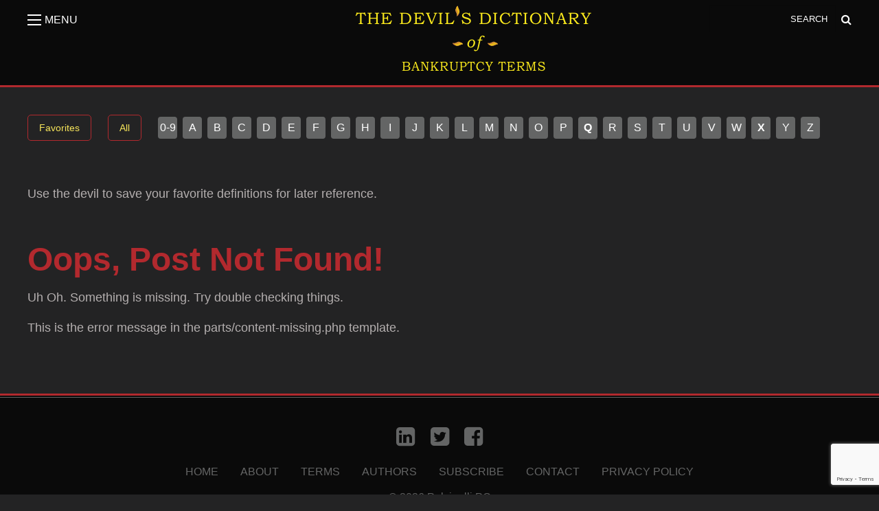

--- FILE ---
content_type: text/html; charset=UTF-8
request_url: https://devilsdictionary.polsinelli.com/tag/abstention/
body_size: 39238
content:

<!doctype html>

<html class="no-js"  lang="en-US">

	<head>
		<meta charset="utf-8">

		<!-- Force IE to use the latest rendering engine available -->
		<meta http-equiv="X-UA-Compatible" content="IE=edge">

		<!-- Mobile Meta -->
		<meta name="viewport" content="width=device-width, initial-scale=1.0">
		<meta class="foundation-mq">

		<!-- If Site Icon isn't set in customizer -->
					<!-- Icons & Favicons -->
			<link rel="icon" href="https://devilsdictionary.polsinelli.com/wp-content/themes/Devils-Dictionary/favicon.png">
			<link href="https://devilsdictionary.polsinelli.com/wp-content/themes/Devils-Dictionary/assets/images/apple-icon-touch.png" rel="apple-touch-icon" />
		
		<link rel="pingback" href="https://devilsdictionary.polsinelli.com/xmlrpc.php">

		<title>Abstention &#8211; Devil&#039;s Dictionary</title>
<meta name='robots' content='max-image-preview:large' />
<link rel='dns-prefetch' href='//cdnjs.cloudflare.com' />
<link rel='dns-prefetch' href='//use.fontawesome.com' />
<link rel='dns-prefetch' href='//netdna.bootstrapcdn.com' />
<link rel="alternate" type="application/rss+xml" title="Devil&#039;s Dictionary &raquo; Feed" href="https://devilsdictionary.polsinelli.com/feed/" />
<link rel="alternate" type="application/rss+xml" title="Devil&#039;s Dictionary &raquo; Comments Feed" href="https://devilsdictionary.polsinelli.com/comments/feed/" />
<link rel="alternate" type="application/rss+xml" title="Devil&#039;s Dictionary &raquo; Abstention Tag Feed" href="https://devilsdictionary.polsinelli.com/tag/abstention/feed/" />
<style id='wp-img-auto-sizes-contain-inline-css' type='text/css'>
img:is([sizes=auto i],[sizes^="auto," i]){contain-intrinsic-size:3000px 1500px}
/*# sourceURL=wp-img-auto-sizes-contain-inline-css */
</style>
<style id='wp-emoji-styles-inline-css' type='text/css'>

	img.wp-smiley, img.emoji {
		display: inline !important;
		border: none !important;
		box-shadow: none !important;
		height: 1em !important;
		width: 1em !important;
		margin: 0 0.07em !important;
		vertical-align: -0.1em !important;
		background: none !important;
		padding: 0 !important;
	}
/*# sourceURL=wp-emoji-styles-inline-css */
</style>
<style id='wp-block-library-inline-css' type='text/css'>
:root{--wp-block-synced-color:#7a00df;--wp-block-synced-color--rgb:122,0,223;--wp-bound-block-color:var(--wp-block-synced-color);--wp-editor-canvas-background:#ddd;--wp-admin-theme-color:#007cba;--wp-admin-theme-color--rgb:0,124,186;--wp-admin-theme-color-darker-10:#006ba1;--wp-admin-theme-color-darker-10--rgb:0,107,160.5;--wp-admin-theme-color-darker-20:#005a87;--wp-admin-theme-color-darker-20--rgb:0,90,135;--wp-admin-border-width-focus:2px}@media (min-resolution:192dpi){:root{--wp-admin-border-width-focus:1.5px}}.wp-element-button{cursor:pointer}:root .has-very-light-gray-background-color{background-color:#eee}:root .has-very-dark-gray-background-color{background-color:#313131}:root .has-very-light-gray-color{color:#eee}:root .has-very-dark-gray-color{color:#313131}:root .has-vivid-green-cyan-to-vivid-cyan-blue-gradient-background{background:linear-gradient(135deg,#00d084,#0693e3)}:root .has-purple-crush-gradient-background{background:linear-gradient(135deg,#34e2e4,#4721fb 50%,#ab1dfe)}:root .has-hazy-dawn-gradient-background{background:linear-gradient(135deg,#faaca8,#dad0ec)}:root .has-subdued-olive-gradient-background{background:linear-gradient(135deg,#fafae1,#67a671)}:root .has-atomic-cream-gradient-background{background:linear-gradient(135deg,#fdd79a,#004a59)}:root .has-nightshade-gradient-background{background:linear-gradient(135deg,#330968,#31cdcf)}:root .has-midnight-gradient-background{background:linear-gradient(135deg,#020381,#2874fc)}:root{--wp--preset--font-size--normal:16px;--wp--preset--font-size--huge:42px}.has-regular-font-size{font-size:1em}.has-larger-font-size{font-size:2.625em}.has-normal-font-size{font-size:var(--wp--preset--font-size--normal)}.has-huge-font-size{font-size:var(--wp--preset--font-size--huge)}.has-text-align-center{text-align:center}.has-text-align-left{text-align:left}.has-text-align-right{text-align:right}.has-fit-text{white-space:nowrap!important}#end-resizable-editor-section{display:none}.aligncenter{clear:both}.items-justified-left{justify-content:flex-start}.items-justified-center{justify-content:center}.items-justified-right{justify-content:flex-end}.items-justified-space-between{justify-content:space-between}.screen-reader-text{border:0;clip-path:inset(50%);height:1px;margin:-1px;overflow:hidden;padding:0;position:absolute;width:1px;word-wrap:normal!important}.screen-reader-text:focus{background-color:#ddd;clip-path:none;color:#444;display:block;font-size:1em;height:auto;left:5px;line-height:normal;padding:15px 23px 14px;text-decoration:none;top:5px;width:auto;z-index:100000}html :where(.has-border-color){border-style:solid}html :where([style*=border-top-color]){border-top-style:solid}html :where([style*=border-right-color]){border-right-style:solid}html :where([style*=border-bottom-color]){border-bottom-style:solid}html :where([style*=border-left-color]){border-left-style:solid}html :where([style*=border-width]){border-style:solid}html :where([style*=border-top-width]){border-top-style:solid}html :where([style*=border-right-width]){border-right-style:solid}html :where([style*=border-bottom-width]){border-bottom-style:solid}html :where([style*=border-left-width]){border-left-style:solid}html :where(img[class*=wp-image-]){height:auto;max-width:100%}:where(figure){margin:0 0 1em}html :where(.is-position-sticky){--wp-admin--admin-bar--position-offset:var(--wp-admin--admin-bar--height,0px)}@media screen and (max-width:600px){html :where(.is-position-sticky){--wp-admin--admin-bar--position-offset:0px}}

/*# sourceURL=wp-block-library-inline-css */
</style><style id='global-styles-inline-css' type='text/css'>
:root{--wp--preset--aspect-ratio--square: 1;--wp--preset--aspect-ratio--4-3: 4/3;--wp--preset--aspect-ratio--3-4: 3/4;--wp--preset--aspect-ratio--3-2: 3/2;--wp--preset--aspect-ratio--2-3: 2/3;--wp--preset--aspect-ratio--16-9: 16/9;--wp--preset--aspect-ratio--9-16: 9/16;--wp--preset--color--black: #000000;--wp--preset--color--cyan-bluish-gray: #abb8c3;--wp--preset--color--white: #ffffff;--wp--preset--color--pale-pink: #f78da7;--wp--preset--color--vivid-red: #cf2e2e;--wp--preset--color--luminous-vivid-orange: #ff6900;--wp--preset--color--luminous-vivid-amber: #fcb900;--wp--preset--color--light-green-cyan: #7bdcb5;--wp--preset--color--vivid-green-cyan: #00d084;--wp--preset--color--pale-cyan-blue: #8ed1fc;--wp--preset--color--vivid-cyan-blue: #0693e3;--wp--preset--color--vivid-purple: #9b51e0;--wp--preset--gradient--vivid-cyan-blue-to-vivid-purple: linear-gradient(135deg,rgb(6,147,227) 0%,rgb(155,81,224) 100%);--wp--preset--gradient--light-green-cyan-to-vivid-green-cyan: linear-gradient(135deg,rgb(122,220,180) 0%,rgb(0,208,130) 100%);--wp--preset--gradient--luminous-vivid-amber-to-luminous-vivid-orange: linear-gradient(135deg,rgb(252,185,0) 0%,rgb(255,105,0) 100%);--wp--preset--gradient--luminous-vivid-orange-to-vivid-red: linear-gradient(135deg,rgb(255,105,0) 0%,rgb(207,46,46) 100%);--wp--preset--gradient--very-light-gray-to-cyan-bluish-gray: linear-gradient(135deg,rgb(238,238,238) 0%,rgb(169,184,195) 100%);--wp--preset--gradient--cool-to-warm-spectrum: linear-gradient(135deg,rgb(74,234,220) 0%,rgb(151,120,209) 20%,rgb(207,42,186) 40%,rgb(238,44,130) 60%,rgb(251,105,98) 80%,rgb(254,248,76) 100%);--wp--preset--gradient--blush-light-purple: linear-gradient(135deg,rgb(255,206,236) 0%,rgb(152,150,240) 100%);--wp--preset--gradient--blush-bordeaux: linear-gradient(135deg,rgb(254,205,165) 0%,rgb(254,45,45) 50%,rgb(107,0,62) 100%);--wp--preset--gradient--luminous-dusk: linear-gradient(135deg,rgb(255,203,112) 0%,rgb(199,81,192) 50%,rgb(65,88,208) 100%);--wp--preset--gradient--pale-ocean: linear-gradient(135deg,rgb(255,245,203) 0%,rgb(182,227,212) 50%,rgb(51,167,181) 100%);--wp--preset--gradient--electric-grass: linear-gradient(135deg,rgb(202,248,128) 0%,rgb(113,206,126) 100%);--wp--preset--gradient--midnight: linear-gradient(135deg,rgb(2,3,129) 0%,rgb(40,116,252) 100%);--wp--preset--font-size--small: 13px;--wp--preset--font-size--medium: 20px;--wp--preset--font-size--large: 36px;--wp--preset--font-size--x-large: 42px;--wp--preset--spacing--20: 0.44rem;--wp--preset--spacing--30: 0.67rem;--wp--preset--spacing--40: 1rem;--wp--preset--spacing--50: 1.5rem;--wp--preset--spacing--60: 2.25rem;--wp--preset--spacing--70: 3.38rem;--wp--preset--spacing--80: 5.06rem;--wp--preset--shadow--natural: 6px 6px 9px rgba(0, 0, 0, 0.2);--wp--preset--shadow--deep: 12px 12px 50px rgba(0, 0, 0, 0.4);--wp--preset--shadow--sharp: 6px 6px 0px rgba(0, 0, 0, 0.2);--wp--preset--shadow--outlined: 6px 6px 0px -3px rgb(255, 255, 255), 6px 6px rgb(0, 0, 0);--wp--preset--shadow--crisp: 6px 6px 0px rgb(0, 0, 0);}:where(.is-layout-flex){gap: 0.5em;}:where(.is-layout-grid){gap: 0.5em;}body .is-layout-flex{display: flex;}.is-layout-flex{flex-wrap: wrap;align-items: center;}.is-layout-flex > :is(*, div){margin: 0;}body .is-layout-grid{display: grid;}.is-layout-grid > :is(*, div){margin: 0;}:where(.wp-block-columns.is-layout-flex){gap: 2em;}:where(.wp-block-columns.is-layout-grid){gap: 2em;}:where(.wp-block-post-template.is-layout-flex){gap: 1.25em;}:where(.wp-block-post-template.is-layout-grid){gap: 1.25em;}.has-black-color{color: var(--wp--preset--color--black) !important;}.has-cyan-bluish-gray-color{color: var(--wp--preset--color--cyan-bluish-gray) !important;}.has-white-color{color: var(--wp--preset--color--white) !important;}.has-pale-pink-color{color: var(--wp--preset--color--pale-pink) !important;}.has-vivid-red-color{color: var(--wp--preset--color--vivid-red) !important;}.has-luminous-vivid-orange-color{color: var(--wp--preset--color--luminous-vivid-orange) !important;}.has-luminous-vivid-amber-color{color: var(--wp--preset--color--luminous-vivid-amber) !important;}.has-light-green-cyan-color{color: var(--wp--preset--color--light-green-cyan) !important;}.has-vivid-green-cyan-color{color: var(--wp--preset--color--vivid-green-cyan) !important;}.has-pale-cyan-blue-color{color: var(--wp--preset--color--pale-cyan-blue) !important;}.has-vivid-cyan-blue-color{color: var(--wp--preset--color--vivid-cyan-blue) !important;}.has-vivid-purple-color{color: var(--wp--preset--color--vivid-purple) !important;}.has-black-background-color{background-color: var(--wp--preset--color--black) !important;}.has-cyan-bluish-gray-background-color{background-color: var(--wp--preset--color--cyan-bluish-gray) !important;}.has-white-background-color{background-color: var(--wp--preset--color--white) !important;}.has-pale-pink-background-color{background-color: var(--wp--preset--color--pale-pink) !important;}.has-vivid-red-background-color{background-color: var(--wp--preset--color--vivid-red) !important;}.has-luminous-vivid-orange-background-color{background-color: var(--wp--preset--color--luminous-vivid-orange) !important;}.has-luminous-vivid-amber-background-color{background-color: var(--wp--preset--color--luminous-vivid-amber) !important;}.has-light-green-cyan-background-color{background-color: var(--wp--preset--color--light-green-cyan) !important;}.has-vivid-green-cyan-background-color{background-color: var(--wp--preset--color--vivid-green-cyan) !important;}.has-pale-cyan-blue-background-color{background-color: var(--wp--preset--color--pale-cyan-blue) !important;}.has-vivid-cyan-blue-background-color{background-color: var(--wp--preset--color--vivid-cyan-blue) !important;}.has-vivid-purple-background-color{background-color: var(--wp--preset--color--vivid-purple) !important;}.has-black-border-color{border-color: var(--wp--preset--color--black) !important;}.has-cyan-bluish-gray-border-color{border-color: var(--wp--preset--color--cyan-bluish-gray) !important;}.has-white-border-color{border-color: var(--wp--preset--color--white) !important;}.has-pale-pink-border-color{border-color: var(--wp--preset--color--pale-pink) !important;}.has-vivid-red-border-color{border-color: var(--wp--preset--color--vivid-red) !important;}.has-luminous-vivid-orange-border-color{border-color: var(--wp--preset--color--luminous-vivid-orange) !important;}.has-luminous-vivid-amber-border-color{border-color: var(--wp--preset--color--luminous-vivid-amber) !important;}.has-light-green-cyan-border-color{border-color: var(--wp--preset--color--light-green-cyan) !important;}.has-vivid-green-cyan-border-color{border-color: var(--wp--preset--color--vivid-green-cyan) !important;}.has-pale-cyan-blue-border-color{border-color: var(--wp--preset--color--pale-cyan-blue) !important;}.has-vivid-cyan-blue-border-color{border-color: var(--wp--preset--color--vivid-cyan-blue) !important;}.has-vivid-purple-border-color{border-color: var(--wp--preset--color--vivid-purple) !important;}.has-vivid-cyan-blue-to-vivid-purple-gradient-background{background: var(--wp--preset--gradient--vivid-cyan-blue-to-vivid-purple) !important;}.has-light-green-cyan-to-vivid-green-cyan-gradient-background{background: var(--wp--preset--gradient--light-green-cyan-to-vivid-green-cyan) !important;}.has-luminous-vivid-amber-to-luminous-vivid-orange-gradient-background{background: var(--wp--preset--gradient--luminous-vivid-amber-to-luminous-vivid-orange) !important;}.has-luminous-vivid-orange-to-vivid-red-gradient-background{background: var(--wp--preset--gradient--luminous-vivid-orange-to-vivid-red) !important;}.has-very-light-gray-to-cyan-bluish-gray-gradient-background{background: var(--wp--preset--gradient--very-light-gray-to-cyan-bluish-gray) !important;}.has-cool-to-warm-spectrum-gradient-background{background: var(--wp--preset--gradient--cool-to-warm-spectrum) !important;}.has-blush-light-purple-gradient-background{background: var(--wp--preset--gradient--blush-light-purple) !important;}.has-blush-bordeaux-gradient-background{background: var(--wp--preset--gradient--blush-bordeaux) !important;}.has-luminous-dusk-gradient-background{background: var(--wp--preset--gradient--luminous-dusk) !important;}.has-pale-ocean-gradient-background{background: var(--wp--preset--gradient--pale-ocean) !important;}.has-electric-grass-gradient-background{background: var(--wp--preset--gradient--electric-grass) !important;}.has-midnight-gradient-background{background: var(--wp--preset--gradient--midnight) !important;}.has-small-font-size{font-size: var(--wp--preset--font-size--small) !important;}.has-medium-font-size{font-size: var(--wp--preset--font-size--medium) !important;}.has-large-font-size{font-size: var(--wp--preset--font-size--large) !important;}.has-x-large-font-size{font-size: var(--wp--preset--font-size--x-large) !important;}
/*# sourceURL=global-styles-inline-css */
</style>

<style id='classic-theme-styles-inline-css' type='text/css'>
/*! This file is auto-generated */
.wp-block-button__link{color:#fff;background-color:#32373c;border-radius:9999px;box-shadow:none;text-decoration:none;padding:calc(.667em + 2px) calc(1.333em + 2px);font-size:1.125em}.wp-block-file__button{background:#32373c;color:#fff;text-decoration:none}
/*# sourceURL=/wp-includes/css/classic-themes.min.css */
</style>
<link rel='stylesheet' id='contact-form-7-css' href='https://devilsdictionary.polsinelli.com/wp-content/plugins/contact-form-7/includes/css/styles.css?ver=5.9.8' type='text/css' media='all' />
<link rel='stylesheet' id='fontawesome-css' href='//netdna.bootstrapcdn.com/font-awesome/3.2.1/css/font-awesome.min.css?ver=1.3.9' type='text/css' media='all' />
<link rel='stylesheet' id='slick-css-css' href='https://cdnjs.cloudflare.com/ajax/libs/slick-carousel/1.9.0/slick.css?ver=6.9' type='text/css' media='all' />
<link rel='stylesheet' id='slick-css-theme-css' href='https://cdnjs.cloudflare.com/ajax/libs/slick-carousel/1.9.0/slick-theme.min.css?ver=6.9' type='text/css' media='all' />
<link rel='stylesheet' id='site-css-css' href='https://devilsdictionary.polsinelli.com/wp-content/themes/Devils-Dictionary/assets/styles/style.css?ver=1767076882' type='text/css' media='all' />
		<style>
			/* Accessible for screen readers but hidden from view */
			.fa-hidden { position:absolute; left:-10000px; top:auto; width:1px; height:1px; overflow:hidden; }
			.rtl .fa-hidden { left:10000px; }
			.fa-showtext { margin-right: 5px; }
		</style>
		<script type="text/javascript" src="https://devilsdictionary.polsinelli.com/wp-includes/js/jquery/jquery.min.js?ver=3.7.1" id="jquery-core-js"></script>
<script type="text/javascript" src="https://devilsdictionary.polsinelli.com/wp-includes/js/jquery/jquery-migrate.min.js?ver=3.4.1" id="jquery-migrate-js"></script>
<script type="text/javascript" src="https://use.fontawesome.com/78c63f5714.js?ver=6.9" id="font-awesome-js"></script>
<link rel="https://api.w.org/" href="https://devilsdictionary.polsinelli.com/wp-json/" /><link rel="alternate" title="JSON" type="application/json" href="https://devilsdictionary.polsinelli.com/wp-json/wp/v2/tags/11" />
		<!-- GA Google Analytics @ https://m0n.co/ga -->
		<script>
			(function(i,s,o,g,r,a,m){i['GoogleAnalyticsObject']=r;i[r]=i[r]||function(){
			(i[r].q=i[r].q||[]).push(arguments)},i[r].l=1*new Date();a=s.createElement(o),
			m=s.getElementsByTagName(o)[0];a.async=1;a.src=g;m.parentNode.insertBefore(a,m)
			})(window,document,'script','https://www.google-analytics.com/analytics.js','ga');
			ga('create', 'UA-138884058-1', 'auto');
			ga('send', 'pageview');
		</script>

	
	<style type="text/css" id="custom-background-css-override">
        body.custom-background { background-image: none;  -webkit-background-size: cover;
  -moz-background-size: cover;
  -o-background-size: cover;
  background-size: cover;}
    </style>
	</head>

	<body class="archive tag tag-abstention tag-11 wp-theme-Devils-Dictionary">
	        <div class="off-canvas position-left" id="offCanvasLeft" data-off-canvas data-closable>
			<div class="off-canvas__inner">
				<div class="off-canvas__close-container">
					<button class="close-button" aria-label="Close menu" type="button" data-toggle>
						<span aria-hidden="true">&times;</span>
					</button>
				</div>

				<ul id="menu-the-main-menu" class="main-menu vertical menu accordion-menu" data-accordion-menu><li id="menu-item-845" class="menu-item menu-item-type-post_type menu-item-object-page menu-item-home menu-item-845 menu__item main-menu__item"><a href="https://devilsdictionary.polsinelli.com/" class=" menu__link">Home</a></li>
<li id="menu-item-844" class="menu-item menu-item-type-post_type menu-item-object-page menu-item-844 menu__item main-menu__item"><a href="https://devilsdictionary.polsinelli.com/about/" class=" menu__link">About</a></li>
<li id="menu-item-1388" class="menu-item menu-item-type-post_type_archive menu-item-object-term menu-item-1388 menu__item main-menu__item"><a href="https://devilsdictionary.polsinelli.com/term/" class=" menu__link">Terms</a></li>
<li id="menu-item-1400" class="menu-item menu-item-type-post_type menu-item-object-page menu-item-1400 menu__item main-menu__item"><a href="https://devilsdictionary.polsinelli.com/authors/" class=" menu__link">Authors</a></li>
<li id="menu-item-1466" class="menu-item menu-item-type-custom menu-item-object-custom menu-item-1466 menu__item main-menu__item"><a target="_blank" href="https://www.polsinelli.com/intelligence/intelligencesubscribe%20" class=" menu__link">Subscribe</a></li>
<li id="menu-item-840" class="menu-item menu-item-type-post_type menu-item-object-page menu-item-840 menu__item main-menu__item"><a href="https://devilsdictionary.polsinelli.com/contact/" class=" menu__link">Contact</a></li>
</ul>
				
				<div class="off-canvas__new-terms new-terms">
										<h2 class="new-terms__headline">New Terms</h2>
					<div class="new-terms__slider">
						<li class="new-terms__new-term"><a href="https://devilsdictionary.polsinelli.com/term/105-injunction/">105 Injunction</a></li><li class="new-terms__new-term"><a href="https://devilsdictionary.polsinelli.com/term/341-meeting/">341 Meeting</a></li><li class="new-terms__new-term"><a href="https://devilsdictionary.polsinelli.com/term/506c-waiver/">506(c) Waiver</a></li>					</div>
				</div>

				<div class="off-canvas__social">
					<div id="media_image-2" class="widget widget_media_image"><img width="226" height="300" src="https://devilsdictionary.polsinelli.com/wp-content/uploads/2016/10/carveout-copy-226x300.png" class="image wp-image-1394  attachment-medium size-medium" alt="" style="max-width: 100%; height: auto;" decoding="async" fetchpriority="high" srcset="https://devilsdictionary.polsinelli.com/wp-content/uploads/2016/10/carveout-copy-226x300.png 226w, https://devilsdictionary.polsinelli.com/wp-content/uploads/2016/10/carveout-copy.png 260w" sizes="(max-width: 226px) 100vw, 226px" /></div><div id="nav_menu-2" class="widget widget_nav_menu"><div class="menu-social-media-menu-container"><ul id="menu-social-media-menu" class="menu"><li id="menu-item-1379" class="menu-item menu-item-type-custom menu-item-object-custom social-icon linkedin menu-item-1379 menu__item"><a target="_blank" href="https://www.linkedin.com/company/polsinelli" class=" menu__link"><i class='icon-2x icon-linkedin-sign '></i><span class='fa-hidden'>LinkedIn</span></a></li>
<li id="menu-item-1380" class="menu-item menu-item-type-custom menu-item-object-custom social-icon twitter menu-item-1380 menu__item"><a target="_blank" href="https://twitter.com/Polsinelli" class=" menu__link"><i class='icon-2x icon-twitter-sign '></i><span class='fa-hidden'>Twitter</span></a></li>
<li id="menu-item-1381" class="menu-item menu-item-type-custom menu-item-object-custom social-icon facebook menu-item-1381 menu__item"><a target="_blank" href="https://www.facebook.com/PolsinelliPC/" class=" menu__link"><i class='icon-2x icon-facebook-sign '></i><span class='fa-hidden'>Facebook</span></a></li>
</ul></div></div>				</div>
			</div>
	        </div>

                <div class="off-canvas-content" data-off-canvas-content>
                        <header class="header" role="banner">

                                
<div class="header-bar">
	<div class="header-bar__main">
                <div class="header-bar__menu-container">
			<button class="menu-icon" type="button" data-open="offCanvasLeft">
				<span class="header-bar__menu-text">Menu</span>
			</button>
                </div>
                
                <div class="header-bar__logo-container">
                        <a href="/"><img src="https://devilsdictionary.polsinelli.com/wp-content/themes/Devils-Dictionary/assets/images/header-logo.png"></a>
                </div>
                
                <div id="" class="search form-visible" >
                <!--<div id="top-search" class="search" data-toggler=".form-visible">-->
                        <!--<i class="fa fa-search" data-toggle="top-search"></i>-->
			<form role="search" method="get"
			      class="search-form search-form--header header-bar__search-form"
			      action="https://devilsdictionary.polsinelli.com/"
			>
                                <label>
                                        <span class="screen-reader-text search-form--header__screen-reader-text">
                                                Search for:                                        </span>
                                        <input type="search" class="search-field search-form--header__field" 
                                               placeholder="Search" 
                                               value="" name="s" 
                                               title="Search for:" />
                                </label>
                        
                                <input type="submit" class="search-submit button search-form--header__search-submit" 
                                       value="Search" />
				<i class="fa fa-search"></i>
                        </form>
	        </div>
	</div>
</div>

                                <div class="header__section header__section--flex">
                                        
<ul class="alphabet-butstout menu">
	<li class="menu__item alphabet-menu__item alphabet-bustout__item">
		<a href="/favorites" class="button alphabet-menu__link menu__link">
			Favorites
		</a>
	</li>

	<li class="menu__item alphabet-menu__item alphabet-bustout__item">
		<a href="/term" class="button alphabet-menu__link menu__link">All</a>
	</li>
</ul>
<ul class="alphabet-menu menu">

	<li class="menu__item alphabet-menu__item "><a href="https://devilsdictionary.polsinelli.com/alpha/0-9/" class="alphabet-menu__link menu__link ">0-9</a></li><li class="menu__item alphabet-menu__item "><a href="https://devilsdictionary.polsinelli.com/alpha/a/" class="alphabet-menu__link menu__link ">a</a></li><li class="menu__item alphabet-menu__item "><a href="https://devilsdictionary.polsinelli.com/alpha/b/" class="alphabet-menu__link menu__link ">b</a></li><li class="menu__item alphabet-menu__item "><a href="https://devilsdictionary.polsinelli.com/alpha/c/" class="alphabet-menu__link menu__link ">c</a></li><li class="menu__item alphabet-menu__item "><a href="https://devilsdictionary.polsinelli.com/alpha/d/" class="alphabet-menu__link menu__link ">d</a></li><li class="menu__item alphabet-menu__item "><a href="https://devilsdictionary.polsinelli.com/alpha/e/" class="alphabet-menu__link menu__link ">e</a></li><li class="menu__item alphabet-menu__item "><a href="https://devilsdictionary.polsinelli.com/alpha/f/" class="alphabet-menu__link menu__link ">f</a></li><li class="menu__item alphabet-menu__item "><a href="https://devilsdictionary.polsinelli.com/alpha/g/" class="alphabet-menu__link menu__link ">g</a></li><li class="menu__item alphabet-menu__item "><a href="https://devilsdictionary.polsinelli.com/alpha/h/" class="alphabet-menu__link menu__link ">h</a></li><li class="menu__item alphabet-menu__item "><a href="https://devilsdictionary.polsinelli.com/alpha/i/" class="alphabet-menu__link menu__link ">i</a></li><li class="menu__item alphabet-menu__item "><a href="https://devilsdictionary.polsinelli.com/alpha/j/" class="alphabet-menu__link menu__link ">j</a></li><li class="menu__item alphabet-menu__item "><a href="https://devilsdictionary.polsinelli.com/alpha/k/" class="alphabet-menu__link menu__link ">k</a></li><li class="menu__item alphabet-menu__item "><a href="https://devilsdictionary.polsinelli.com/alpha/l/" class="alphabet-menu__link menu__link ">l</a></li><li class="menu__item alphabet-menu__item "><a href="https://devilsdictionary.polsinelli.com/alpha/m/" class="alphabet-menu__link menu__link ">m</a></li><li class="menu__item alphabet-menu__item "><a href="https://devilsdictionary.polsinelli.com/alpha/n/" class="alphabet-menu__link menu__link ">n</a></li><li class="menu__item alphabet-menu__item "><a href="https://devilsdictionary.polsinelli.com/alpha/o/" class="alphabet-menu__link menu__link ">o</a></li><li class="menu__item alphabet-menu__item "><a href="https://devilsdictionary.polsinelli.com/alpha/p/" class="alphabet-menu__link menu__link ">p</a></li><li class="menu-item alphabet-menu__item" data-tooltip tabindex="1" title="No terms begin with this letter.">q</li><li class="menu__item alphabet-menu__item "><a href="https://devilsdictionary.polsinelli.com/alpha/r/" class="alphabet-menu__link menu__link ">r</a></li><li class="menu__item alphabet-menu__item "><a href="https://devilsdictionary.polsinelli.com/alpha/s/" class="alphabet-menu__link menu__link ">s</a></li><li class="menu__item alphabet-menu__item "><a href="https://devilsdictionary.polsinelli.com/alpha/t/" class="alphabet-menu__link menu__link ">t</a></li><li class="menu__item alphabet-menu__item "><a href="https://devilsdictionary.polsinelli.com/alpha/u/" class="alphabet-menu__link menu__link ">u</a></li><li class="menu__item alphabet-menu__item "><a href="https://devilsdictionary.polsinelli.com/alpha/v/" class="alphabet-menu__link menu__link ">v</a></li><li class="menu__item alphabet-menu__item "><a href="https://devilsdictionary.polsinelli.com/alpha/w/" class="alphabet-menu__link menu__link ">w</a></li><li class="menu-item alphabet-menu__item" data-tooltip tabindex="1" title="No terms begin with this letter.">x</li><li class="menu__item alphabet-menu__item "><a href="https://devilsdictionary.polsinelli.com/alpha/y/" class="alphabet-menu__link menu__link ">y</a></li><li class="menu__item alphabet-menu__item "><a href="https://devilsdictionary.polsinelli.com/alpha/z/" class="alphabet-menu__link menu__link ">z</a></li></ul>
                                </div>
                        </header> <!-- end .header -->

	<div class="content body__section">
		<main class="main main--no-box" role="main">
			<div class="content-card content-card--small main__section">
				Use the devil to save your favorite definitions for later reference.
			</div>

							
<div class="post-not-found">
	
		
		<header class="article-header">
			<h1>Oops, Post Not Found!</h1>
		</header>
		
		<section class="entry-content">
			<p>Uh Oh. Something is missing. Try double checking things.</p>
		</section>
		
		<section class="search">
		    <p>
<form role="search" method="get" class="search-form" action="https://devilsdictionary.polsinelli.com/">
	<label>
		<span class="screen-reader-text">Search for:</span>
		<input type="search" class="search-field" placeholder="Search..." value="" name="s" title="Search for:" />
	</label>
	<input type="submit" class="search-submit button" value="Search" />
</form>
</p>
		</section> <!-- end search section -->
		
		<footer class="article-footer">
		  <p>This is the error message in the parts/content-missing.php template.</p>
		</footer>
			
		
</div>
			
		</main> <!-- end #main -->

	</div>




		<footer class="footer" role="contentinfo">
			<section class="footer__section logo-bar__logo-container">
				<a href="https://www.polsinelli.com/services/bankruptcy-and-financial-restructuring" target=_blank class="logo-container__link">
					<img src="https://devilsdictionary.polsinelli.com/wp-content/themes/Devils-Dictionary/assets/images/polsinelli-logo.svg" class="footer__logo">
				</a>
			</section>	

			<section class="footer__section">
				<ul id="menu-social-media-menu-1" class="menu social-menu"><li class="menu-item menu-item-type-custom menu-item-object-custom social-icon linkedin menu-item-1379 menu__item social-menu__item"><a target="_blank" href="https://www.linkedin.com/company/polsinelli" class="social-menu__link"><i class='icon-2x icon-linkedin-sign '></i><span class='fa-hidden'>LinkedIn</span></a></li>
<li class="menu-item menu-item-type-custom menu-item-object-custom social-icon twitter menu-item-1380 menu__item social-menu__item"><a target="_blank" href="https://twitter.com/Polsinelli" class="social-menu__link"><i class='icon-2x icon-twitter-sign '></i><span class='fa-hidden'>Twitter</span></a></li>
<li class="menu-item menu-item-type-custom menu-item-object-custom social-icon facebook menu-item-1381 menu__item social-menu__item"><a target="_blank" href="https://www.facebook.com/PolsinelliPC/" class="social-menu__link"><i class='icon-2x icon-facebook-sign '></i><span class='fa-hidden'>Facebook</span></a></li>
</ul>			</section>

			<nav class="footer__section" role="navigation">
				<ul id="menu-footer-links" class="menu"><li id="menu-item-1446" class="menu-item menu-item-type-post_type menu-item-object-page menu-item-home menu-item-1446 menu__item"><a href="https://devilsdictionary.polsinelli.com/" class=" menu__link footer-menu__link">Home</a></li>
<li id="menu-item-1447" class="menu-item menu-item-type-post_type menu-item-object-page menu-item-1447 menu__item"><a href="https://devilsdictionary.polsinelli.com/about/" class=" menu__link footer-menu__link">About</a></li>
<li id="menu-item-1448" class="menu-item menu-item-type-post_type_archive menu-item-object-term menu-item-1448 menu__item"><a href="https://devilsdictionary.polsinelli.com/term/" class=" menu__link footer-menu__link">Terms</a></li>
<li id="menu-item-1449" class="menu-item menu-item-type-post_type menu-item-object-page menu-item-1449 menu__item"><a href="https://devilsdictionary.polsinelli.com/authors/" class=" menu__link footer-menu__link">Authors</a></li>
<li id="menu-item-1465" class="menu-item menu-item-type-custom menu-item-object-custom menu-item-1465 menu__item"><a target="_blank" href="https://www.polsinelli.com/intelligence/intelligencesubscribe" class=" menu__link footer-menu__link">Subscribe</a></li>
<li id="menu-item-1450" class="menu-item menu-item-type-post_type menu-item-object-page menu-item-1450 menu__item"><a href="https://devilsdictionary.polsinelli.com/contact/" class=" menu__link footer-menu__link">Contact</a></li>
<li id="menu-item-1459" class="menu-item menu-item-type-custom menu-item-object-custom menu-item-1459 menu__item"><a href="https://www.polsinelli.com/footer/privacy-policy" class=" menu__link footer-menu__link">Privacy Policy</a></li>
</ul>			</nav>


			<section class="footer__section">
				<p class="footer__copyright">&copy; 2026 Polsinelli PC</p>
			</section>

		</footer>
                </div> <!-- .off-canvas-content -->
		<script type="speculationrules">
{"prefetch":[{"source":"document","where":{"and":[{"href_matches":"/*"},{"not":{"href_matches":["/wp-*.php","/wp-admin/*","/wp-content/uploads/*","/wp-content/*","/wp-content/plugins/*","/wp-content/themes/Devils-Dictionary/*","/*\\?(.+)"]}},{"not":{"selector_matches":"a[rel~=\"nofollow\"]"}},{"not":{"selector_matches":".no-prefetch, .no-prefetch a"}}]},"eagerness":"conservative"}]}
</script>
<script type="text/javascript" src="https://devilsdictionary.polsinelli.com/wp-includes/js/dist/hooks.min.js?ver=dd5603f07f9220ed27f1" id="wp-hooks-js"></script>
<script type="text/javascript" src="https://devilsdictionary.polsinelli.com/wp-includes/js/dist/i18n.min.js?ver=c26c3dc7bed366793375" id="wp-i18n-js"></script>
<script type="text/javascript" id="wp-i18n-js-after">
/* <![CDATA[ */
wp.i18n.setLocaleData( { 'text direction\u0004ltr': [ 'ltr' ] } );
//# sourceURL=wp-i18n-js-after
/* ]]> */
</script>
<script type="text/javascript" src="https://devilsdictionary.polsinelli.com/wp-content/plugins/contact-form-7/includes/swv/js/index.js?ver=5.9.8" id="swv-js"></script>
<script type="text/javascript" id="contact-form-7-js-extra">
/* <![CDATA[ */
var wpcf7 = {"api":{"root":"https://devilsdictionary.polsinelli.com/wp-json/","namespace":"contact-form-7/v1"},"cached":"1"};
//# sourceURL=contact-form-7-js-extra
/* ]]> */
</script>
<script type="text/javascript" src="https://devilsdictionary.polsinelli.com/wp-content/plugins/contact-form-7/includes/js/index.js?ver=5.9.8" id="contact-form-7-js"></script>
<script type="text/javascript" src="https://www.google.com/recaptcha/api.js?render=6LfQSkYpAAAAAFIdv7SjMV6uGxYwh7LgAl3gOOes&amp;ver=3.0" id="google-recaptcha-js"></script>
<script type="text/javascript" src="https://devilsdictionary.polsinelli.com/wp-includes/js/dist/vendor/wp-polyfill.min.js?ver=3.15.0" id="wp-polyfill-js"></script>
<script type="text/javascript" id="wpcf7-recaptcha-js-extra">
/* <![CDATA[ */
var wpcf7_recaptcha = {"sitekey":"6LfQSkYpAAAAAFIdv7SjMV6uGxYwh7LgAl3gOOes","actions":{"homepage":"homepage","contactform":"contactform"}};
//# sourceURL=wpcf7-recaptcha-js-extra
/* ]]> */
</script>
<script type="text/javascript" src="https://devilsdictionary.polsinelli.com/wp-content/plugins/contact-form-7/modules/recaptcha/index.js?ver=5.9.8" id="wpcf7-recaptcha-js"></script>
<script type="text/javascript" src="https://cdnjs.cloudflare.com/ajax/libs/slick-carousel/1.9.0/slick.min.js?ver=6.9" id="slick-slider-js"></script>
<script type="text/javascript" src="https://devilsdictionary.polsinelli.com/wp-content/themes/Devils-Dictionary/assets/scripts/scripts.js?ver=1767076882" id="site-js-js"></script>
<script id="wp-emoji-settings" type="application/json">
{"baseUrl":"https://s.w.org/images/core/emoji/17.0.2/72x72/","ext":".png","svgUrl":"https://s.w.org/images/core/emoji/17.0.2/svg/","svgExt":".svg","source":{"concatemoji":"https://devilsdictionary.polsinelli.com/wp-includes/js/wp-emoji-release.min.js?ver=6.9"}}
</script>
<script type="module">
/* <![CDATA[ */
/*! This file is auto-generated */
const a=JSON.parse(document.getElementById("wp-emoji-settings").textContent),o=(window._wpemojiSettings=a,"wpEmojiSettingsSupports"),s=["flag","emoji"];function i(e){try{var t={supportTests:e,timestamp:(new Date).valueOf()};sessionStorage.setItem(o,JSON.stringify(t))}catch(e){}}function c(e,t,n){e.clearRect(0,0,e.canvas.width,e.canvas.height),e.fillText(t,0,0);t=new Uint32Array(e.getImageData(0,0,e.canvas.width,e.canvas.height).data);e.clearRect(0,0,e.canvas.width,e.canvas.height),e.fillText(n,0,0);const a=new Uint32Array(e.getImageData(0,0,e.canvas.width,e.canvas.height).data);return t.every((e,t)=>e===a[t])}function p(e,t){e.clearRect(0,0,e.canvas.width,e.canvas.height),e.fillText(t,0,0);var n=e.getImageData(16,16,1,1);for(let e=0;e<n.data.length;e++)if(0!==n.data[e])return!1;return!0}function u(e,t,n,a){switch(t){case"flag":return n(e,"\ud83c\udff3\ufe0f\u200d\u26a7\ufe0f","\ud83c\udff3\ufe0f\u200b\u26a7\ufe0f")?!1:!n(e,"\ud83c\udde8\ud83c\uddf6","\ud83c\udde8\u200b\ud83c\uddf6")&&!n(e,"\ud83c\udff4\udb40\udc67\udb40\udc62\udb40\udc65\udb40\udc6e\udb40\udc67\udb40\udc7f","\ud83c\udff4\u200b\udb40\udc67\u200b\udb40\udc62\u200b\udb40\udc65\u200b\udb40\udc6e\u200b\udb40\udc67\u200b\udb40\udc7f");case"emoji":return!a(e,"\ud83e\u1fac8")}return!1}function f(e,t,n,a){let r;const o=(r="undefined"!=typeof WorkerGlobalScope&&self instanceof WorkerGlobalScope?new OffscreenCanvas(300,150):document.createElement("canvas")).getContext("2d",{willReadFrequently:!0}),s=(o.textBaseline="top",o.font="600 32px Arial",{});return e.forEach(e=>{s[e]=t(o,e,n,a)}),s}function r(e){var t=document.createElement("script");t.src=e,t.defer=!0,document.head.appendChild(t)}a.supports={everything:!0,everythingExceptFlag:!0},new Promise(t=>{let n=function(){try{var e=JSON.parse(sessionStorage.getItem(o));if("object"==typeof e&&"number"==typeof e.timestamp&&(new Date).valueOf()<e.timestamp+604800&&"object"==typeof e.supportTests)return e.supportTests}catch(e){}return null}();if(!n){if("undefined"!=typeof Worker&&"undefined"!=typeof OffscreenCanvas&&"undefined"!=typeof URL&&URL.createObjectURL&&"undefined"!=typeof Blob)try{var e="postMessage("+f.toString()+"("+[JSON.stringify(s),u.toString(),c.toString(),p.toString()].join(",")+"));",a=new Blob([e],{type:"text/javascript"});const r=new Worker(URL.createObjectURL(a),{name:"wpTestEmojiSupports"});return void(r.onmessage=e=>{i(n=e.data),r.terminate(),t(n)})}catch(e){}i(n=f(s,u,c,p))}t(n)}).then(e=>{for(const n in e)a.supports[n]=e[n],a.supports.everything=a.supports.everything&&a.supports[n],"flag"!==n&&(a.supports.everythingExceptFlag=a.supports.everythingExceptFlag&&a.supports[n]);var t;a.supports.everythingExceptFlag=a.supports.everythingExceptFlag&&!a.supports.flag,a.supports.everything||((t=a.source||{}).concatemoji?r(t.concatemoji):t.wpemoji&&t.twemoji&&(r(t.twemoji),r(t.wpemoji)))});
//# sourceURL=https://devilsdictionary.polsinelli.com/wp-includes/js/wp-emoji-loader.min.js
/* ]]> */
</script>

	</body>

</html> <!-- end page -->


--- FILE ---
content_type: text/html; charset=utf-8
request_url: https://www.google.com/recaptcha/api2/anchor?ar=1&k=6LfQSkYpAAAAAFIdv7SjMV6uGxYwh7LgAl3gOOes&co=aHR0cHM6Ly9kZXZpbHNkaWN0aW9uYXJ5LnBvbHNpbmVsbGkuY29tOjQ0Mw..&hl=en&v=PoyoqOPhxBO7pBk68S4YbpHZ&size=invisible&anchor-ms=20000&execute-ms=30000&cb=ejgdk347hrbd
body_size: 48741
content:
<!DOCTYPE HTML><html dir="ltr" lang="en"><head><meta http-equiv="Content-Type" content="text/html; charset=UTF-8">
<meta http-equiv="X-UA-Compatible" content="IE=edge">
<title>reCAPTCHA</title>
<style type="text/css">
/* cyrillic-ext */
@font-face {
  font-family: 'Roboto';
  font-style: normal;
  font-weight: 400;
  font-stretch: 100%;
  src: url(//fonts.gstatic.com/s/roboto/v48/KFO7CnqEu92Fr1ME7kSn66aGLdTylUAMa3GUBHMdazTgWw.woff2) format('woff2');
  unicode-range: U+0460-052F, U+1C80-1C8A, U+20B4, U+2DE0-2DFF, U+A640-A69F, U+FE2E-FE2F;
}
/* cyrillic */
@font-face {
  font-family: 'Roboto';
  font-style: normal;
  font-weight: 400;
  font-stretch: 100%;
  src: url(//fonts.gstatic.com/s/roboto/v48/KFO7CnqEu92Fr1ME7kSn66aGLdTylUAMa3iUBHMdazTgWw.woff2) format('woff2');
  unicode-range: U+0301, U+0400-045F, U+0490-0491, U+04B0-04B1, U+2116;
}
/* greek-ext */
@font-face {
  font-family: 'Roboto';
  font-style: normal;
  font-weight: 400;
  font-stretch: 100%;
  src: url(//fonts.gstatic.com/s/roboto/v48/KFO7CnqEu92Fr1ME7kSn66aGLdTylUAMa3CUBHMdazTgWw.woff2) format('woff2');
  unicode-range: U+1F00-1FFF;
}
/* greek */
@font-face {
  font-family: 'Roboto';
  font-style: normal;
  font-weight: 400;
  font-stretch: 100%;
  src: url(//fonts.gstatic.com/s/roboto/v48/KFO7CnqEu92Fr1ME7kSn66aGLdTylUAMa3-UBHMdazTgWw.woff2) format('woff2');
  unicode-range: U+0370-0377, U+037A-037F, U+0384-038A, U+038C, U+038E-03A1, U+03A3-03FF;
}
/* math */
@font-face {
  font-family: 'Roboto';
  font-style: normal;
  font-weight: 400;
  font-stretch: 100%;
  src: url(//fonts.gstatic.com/s/roboto/v48/KFO7CnqEu92Fr1ME7kSn66aGLdTylUAMawCUBHMdazTgWw.woff2) format('woff2');
  unicode-range: U+0302-0303, U+0305, U+0307-0308, U+0310, U+0312, U+0315, U+031A, U+0326-0327, U+032C, U+032F-0330, U+0332-0333, U+0338, U+033A, U+0346, U+034D, U+0391-03A1, U+03A3-03A9, U+03B1-03C9, U+03D1, U+03D5-03D6, U+03F0-03F1, U+03F4-03F5, U+2016-2017, U+2034-2038, U+203C, U+2040, U+2043, U+2047, U+2050, U+2057, U+205F, U+2070-2071, U+2074-208E, U+2090-209C, U+20D0-20DC, U+20E1, U+20E5-20EF, U+2100-2112, U+2114-2115, U+2117-2121, U+2123-214F, U+2190, U+2192, U+2194-21AE, U+21B0-21E5, U+21F1-21F2, U+21F4-2211, U+2213-2214, U+2216-22FF, U+2308-230B, U+2310, U+2319, U+231C-2321, U+2336-237A, U+237C, U+2395, U+239B-23B7, U+23D0, U+23DC-23E1, U+2474-2475, U+25AF, U+25B3, U+25B7, U+25BD, U+25C1, U+25CA, U+25CC, U+25FB, U+266D-266F, U+27C0-27FF, U+2900-2AFF, U+2B0E-2B11, U+2B30-2B4C, U+2BFE, U+3030, U+FF5B, U+FF5D, U+1D400-1D7FF, U+1EE00-1EEFF;
}
/* symbols */
@font-face {
  font-family: 'Roboto';
  font-style: normal;
  font-weight: 400;
  font-stretch: 100%;
  src: url(//fonts.gstatic.com/s/roboto/v48/KFO7CnqEu92Fr1ME7kSn66aGLdTylUAMaxKUBHMdazTgWw.woff2) format('woff2');
  unicode-range: U+0001-000C, U+000E-001F, U+007F-009F, U+20DD-20E0, U+20E2-20E4, U+2150-218F, U+2190, U+2192, U+2194-2199, U+21AF, U+21E6-21F0, U+21F3, U+2218-2219, U+2299, U+22C4-22C6, U+2300-243F, U+2440-244A, U+2460-24FF, U+25A0-27BF, U+2800-28FF, U+2921-2922, U+2981, U+29BF, U+29EB, U+2B00-2BFF, U+4DC0-4DFF, U+FFF9-FFFB, U+10140-1018E, U+10190-1019C, U+101A0, U+101D0-101FD, U+102E0-102FB, U+10E60-10E7E, U+1D2C0-1D2D3, U+1D2E0-1D37F, U+1F000-1F0FF, U+1F100-1F1AD, U+1F1E6-1F1FF, U+1F30D-1F30F, U+1F315, U+1F31C, U+1F31E, U+1F320-1F32C, U+1F336, U+1F378, U+1F37D, U+1F382, U+1F393-1F39F, U+1F3A7-1F3A8, U+1F3AC-1F3AF, U+1F3C2, U+1F3C4-1F3C6, U+1F3CA-1F3CE, U+1F3D4-1F3E0, U+1F3ED, U+1F3F1-1F3F3, U+1F3F5-1F3F7, U+1F408, U+1F415, U+1F41F, U+1F426, U+1F43F, U+1F441-1F442, U+1F444, U+1F446-1F449, U+1F44C-1F44E, U+1F453, U+1F46A, U+1F47D, U+1F4A3, U+1F4B0, U+1F4B3, U+1F4B9, U+1F4BB, U+1F4BF, U+1F4C8-1F4CB, U+1F4D6, U+1F4DA, U+1F4DF, U+1F4E3-1F4E6, U+1F4EA-1F4ED, U+1F4F7, U+1F4F9-1F4FB, U+1F4FD-1F4FE, U+1F503, U+1F507-1F50B, U+1F50D, U+1F512-1F513, U+1F53E-1F54A, U+1F54F-1F5FA, U+1F610, U+1F650-1F67F, U+1F687, U+1F68D, U+1F691, U+1F694, U+1F698, U+1F6AD, U+1F6B2, U+1F6B9-1F6BA, U+1F6BC, U+1F6C6-1F6CF, U+1F6D3-1F6D7, U+1F6E0-1F6EA, U+1F6F0-1F6F3, U+1F6F7-1F6FC, U+1F700-1F7FF, U+1F800-1F80B, U+1F810-1F847, U+1F850-1F859, U+1F860-1F887, U+1F890-1F8AD, U+1F8B0-1F8BB, U+1F8C0-1F8C1, U+1F900-1F90B, U+1F93B, U+1F946, U+1F984, U+1F996, U+1F9E9, U+1FA00-1FA6F, U+1FA70-1FA7C, U+1FA80-1FA89, U+1FA8F-1FAC6, U+1FACE-1FADC, U+1FADF-1FAE9, U+1FAF0-1FAF8, U+1FB00-1FBFF;
}
/* vietnamese */
@font-face {
  font-family: 'Roboto';
  font-style: normal;
  font-weight: 400;
  font-stretch: 100%;
  src: url(//fonts.gstatic.com/s/roboto/v48/KFO7CnqEu92Fr1ME7kSn66aGLdTylUAMa3OUBHMdazTgWw.woff2) format('woff2');
  unicode-range: U+0102-0103, U+0110-0111, U+0128-0129, U+0168-0169, U+01A0-01A1, U+01AF-01B0, U+0300-0301, U+0303-0304, U+0308-0309, U+0323, U+0329, U+1EA0-1EF9, U+20AB;
}
/* latin-ext */
@font-face {
  font-family: 'Roboto';
  font-style: normal;
  font-weight: 400;
  font-stretch: 100%;
  src: url(//fonts.gstatic.com/s/roboto/v48/KFO7CnqEu92Fr1ME7kSn66aGLdTylUAMa3KUBHMdazTgWw.woff2) format('woff2');
  unicode-range: U+0100-02BA, U+02BD-02C5, U+02C7-02CC, U+02CE-02D7, U+02DD-02FF, U+0304, U+0308, U+0329, U+1D00-1DBF, U+1E00-1E9F, U+1EF2-1EFF, U+2020, U+20A0-20AB, U+20AD-20C0, U+2113, U+2C60-2C7F, U+A720-A7FF;
}
/* latin */
@font-face {
  font-family: 'Roboto';
  font-style: normal;
  font-weight: 400;
  font-stretch: 100%;
  src: url(//fonts.gstatic.com/s/roboto/v48/KFO7CnqEu92Fr1ME7kSn66aGLdTylUAMa3yUBHMdazQ.woff2) format('woff2');
  unicode-range: U+0000-00FF, U+0131, U+0152-0153, U+02BB-02BC, U+02C6, U+02DA, U+02DC, U+0304, U+0308, U+0329, U+2000-206F, U+20AC, U+2122, U+2191, U+2193, U+2212, U+2215, U+FEFF, U+FFFD;
}
/* cyrillic-ext */
@font-face {
  font-family: 'Roboto';
  font-style: normal;
  font-weight: 500;
  font-stretch: 100%;
  src: url(//fonts.gstatic.com/s/roboto/v48/KFO7CnqEu92Fr1ME7kSn66aGLdTylUAMa3GUBHMdazTgWw.woff2) format('woff2');
  unicode-range: U+0460-052F, U+1C80-1C8A, U+20B4, U+2DE0-2DFF, U+A640-A69F, U+FE2E-FE2F;
}
/* cyrillic */
@font-face {
  font-family: 'Roboto';
  font-style: normal;
  font-weight: 500;
  font-stretch: 100%;
  src: url(//fonts.gstatic.com/s/roboto/v48/KFO7CnqEu92Fr1ME7kSn66aGLdTylUAMa3iUBHMdazTgWw.woff2) format('woff2');
  unicode-range: U+0301, U+0400-045F, U+0490-0491, U+04B0-04B1, U+2116;
}
/* greek-ext */
@font-face {
  font-family: 'Roboto';
  font-style: normal;
  font-weight: 500;
  font-stretch: 100%;
  src: url(//fonts.gstatic.com/s/roboto/v48/KFO7CnqEu92Fr1ME7kSn66aGLdTylUAMa3CUBHMdazTgWw.woff2) format('woff2');
  unicode-range: U+1F00-1FFF;
}
/* greek */
@font-face {
  font-family: 'Roboto';
  font-style: normal;
  font-weight: 500;
  font-stretch: 100%;
  src: url(//fonts.gstatic.com/s/roboto/v48/KFO7CnqEu92Fr1ME7kSn66aGLdTylUAMa3-UBHMdazTgWw.woff2) format('woff2');
  unicode-range: U+0370-0377, U+037A-037F, U+0384-038A, U+038C, U+038E-03A1, U+03A3-03FF;
}
/* math */
@font-face {
  font-family: 'Roboto';
  font-style: normal;
  font-weight: 500;
  font-stretch: 100%;
  src: url(//fonts.gstatic.com/s/roboto/v48/KFO7CnqEu92Fr1ME7kSn66aGLdTylUAMawCUBHMdazTgWw.woff2) format('woff2');
  unicode-range: U+0302-0303, U+0305, U+0307-0308, U+0310, U+0312, U+0315, U+031A, U+0326-0327, U+032C, U+032F-0330, U+0332-0333, U+0338, U+033A, U+0346, U+034D, U+0391-03A1, U+03A3-03A9, U+03B1-03C9, U+03D1, U+03D5-03D6, U+03F0-03F1, U+03F4-03F5, U+2016-2017, U+2034-2038, U+203C, U+2040, U+2043, U+2047, U+2050, U+2057, U+205F, U+2070-2071, U+2074-208E, U+2090-209C, U+20D0-20DC, U+20E1, U+20E5-20EF, U+2100-2112, U+2114-2115, U+2117-2121, U+2123-214F, U+2190, U+2192, U+2194-21AE, U+21B0-21E5, U+21F1-21F2, U+21F4-2211, U+2213-2214, U+2216-22FF, U+2308-230B, U+2310, U+2319, U+231C-2321, U+2336-237A, U+237C, U+2395, U+239B-23B7, U+23D0, U+23DC-23E1, U+2474-2475, U+25AF, U+25B3, U+25B7, U+25BD, U+25C1, U+25CA, U+25CC, U+25FB, U+266D-266F, U+27C0-27FF, U+2900-2AFF, U+2B0E-2B11, U+2B30-2B4C, U+2BFE, U+3030, U+FF5B, U+FF5D, U+1D400-1D7FF, U+1EE00-1EEFF;
}
/* symbols */
@font-face {
  font-family: 'Roboto';
  font-style: normal;
  font-weight: 500;
  font-stretch: 100%;
  src: url(//fonts.gstatic.com/s/roboto/v48/KFO7CnqEu92Fr1ME7kSn66aGLdTylUAMaxKUBHMdazTgWw.woff2) format('woff2');
  unicode-range: U+0001-000C, U+000E-001F, U+007F-009F, U+20DD-20E0, U+20E2-20E4, U+2150-218F, U+2190, U+2192, U+2194-2199, U+21AF, U+21E6-21F0, U+21F3, U+2218-2219, U+2299, U+22C4-22C6, U+2300-243F, U+2440-244A, U+2460-24FF, U+25A0-27BF, U+2800-28FF, U+2921-2922, U+2981, U+29BF, U+29EB, U+2B00-2BFF, U+4DC0-4DFF, U+FFF9-FFFB, U+10140-1018E, U+10190-1019C, U+101A0, U+101D0-101FD, U+102E0-102FB, U+10E60-10E7E, U+1D2C0-1D2D3, U+1D2E0-1D37F, U+1F000-1F0FF, U+1F100-1F1AD, U+1F1E6-1F1FF, U+1F30D-1F30F, U+1F315, U+1F31C, U+1F31E, U+1F320-1F32C, U+1F336, U+1F378, U+1F37D, U+1F382, U+1F393-1F39F, U+1F3A7-1F3A8, U+1F3AC-1F3AF, U+1F3C2, U+1F3C4-1F3C6, U+1F3CA-1F3CE, U+1F3D4-1F3E0, U+1F3ED, U+1F3F1-1F3F3, U+1F3F5-1F3F7, U+1F408, U+1F415, U+1F41F, U+1F426, U+1F43F, U+1F441-1F442, U+1F444, U+1F446-1F449, U+1F44C-1F44E, U+1F453, U+1F46A, U+1F47D, U+1F4A3, U+1F4B0, U+1F4B3, U+1F4B9, U+1F4BB, U+1F4BF, U+1F4C8-1F4CB, U+1F4D6, U+1F4DA, U+1F4DF, U+1F4E3-1F4E6, U+1F4EA-1F4ED, U+1F4F7, U+1F4F9-1F4FB, U+1F4FD-1F4FE, U+1F503, U+1F507-1F50B, U+1F50D, U+1F512-1F513, U+1F53E-1F54A, U+1F54F-1F5FA, U+1F610, U+1F650-1F67F, U+1F687, U+1F68D, U+1F691, U+1F694, U+1F698, U+1F6AD, U+1F6B2, U+1F6B9-1F6BA, U+1F6BC, U+1F6C6-1F6CF, U+1F6D3-1F6D7, U+1F6E0-1F6EA, U+1F6F0-1F6F3, U+1F6F7-1F6FC, U+1F700-1F7FF, U+1F800-1F80B, U+1F810-1F847, U+1F850-1F859, U+1F860-1F887, U+1F890-1F8AD, U+1F8B0-1F8BB, U+1F8C0-1F8C1, U+1F900-1F90B, U+1F93B, U+1F946, U+1F984, U+1F996, U+1F9E9, U+1FA00-1FA6F, U+1FA70-1FA7C, U+1FA80-1FA89, U+1FA8F-1FAC6, U+1FACE-1FADC, U+1FADF-1FAE9, U+1FAF0-1FAF8, U+1FB00-1FBFF;
}
/* vietnamese */
@font-face {
  font-family: 'Roboto';
  font-style: normal;
  font-weight: 500;
  font-stretch: 100%;
  src: url(//fonts.gstatic.com/s/roboto/v48/KFO7CnqEu92Fr1ME7kSn66aGLdTylUAMa3OUBHMdazTgWw.woff2) format('woff2');
  unicode-range: U+0102-0103, U+0110-0111, U+0128-0129, U+0168-0169, U+01A0-01A1, U+01AF-01B0, U+0300-0301, U+0303-0304, U+0308-0309, U+0323, U+0329, U+1EA0-1EF9, U+20AB;
}
/* latin-ext */
@font-face {
  font-family: 'Roboto';
  font-style: normal;
  font-weight: 500;
  font-stretch: 100%;
  src: url(//fonts.gstatic.com/s/roboto/v48/KFO7CnqEu92Fr1ME7kSn66aGLdTylUAMa3KUBHMdazTgWw.woff2) format('woff2');
  unicode-range: U+0100-02BA, U+02BD-02C5, U+02C7-02CC, U+02CE-02D7, U+02DD-02FF, U+0304, U+0308, U+0329, U+1D00-1DBF, U+1E00-1E9F, U+1EF2-1EFF, U+2020, U+20A0-20AB, U+20AD-20C0, U+2113, U+2C60-2C7F, U+A720-A7FF;
}
/* latin */
@font-face {
  font-family: 'Roboto';
  font-style: normal;
  font-weight: 500;
  font-stretch: 100%;
  src: url(//fonts.gstatic.com/s/roboto/v48/KFO7CnqEu92Fr1ME7kSn66aGLdTylUAMa3yUBHMdazQ.woff2) format('woff2');
  unicode-range: U+0000-00FF, U+0131, U+0152-0153, U+02BB-02BC, U+02C6, U+02DA, U+02DC, U+0304, U+0308, U+0329, U+2000-206F, U+20AC, U+2122, U+2191, U+2193, U+2212, U+2215, U+FEFF, U+FFFD;
}
/* cyrillic-ext */
@font-face {
  font-family: 'Roboto';
  font-style: normal;
  font-weight: 900;
  font-stretch: 100%;
  src: url(//fonts.gstatic.com/s/roboto/v48/KFO7CnqEu92Fr1ME7kSn66aGLdTylUAMa3GUBHMdazTgWw.woff2) format('woff2');
  unicode-range: U+0460-052F, U+1C80-1C8A, U+20B4, U+2DE0-2DFF, U+A640-A69F, U+FE2E-FE2F;
}
/* cyrillic */
@font-face {
  font-family: 'Roboto';
  font-style: normal;
  font-weight: 900;
  font-stretch: 100%;
  src: url(//fonts.gstatic.com/s/roboto/v48/KFO7CnqEu92Fr1ME7kSn66aGLdTylUAMa3iUBHMdazTgWw.woff2) format('woff2');
  unicode-range: U+0301, U+0400-045F, U+0490-0491, U+04B0-04B1, U+2116;
}
/* greek-ext */
@font-face {
  font-family: 'Roboto';
  font-style: normal;
  font-weight: 900;
  font-stretch: 100%;
  src: url(//fonts.gstatic.com/s/roboto/v48/KFO7CnqEu92Fr1ME7kSn66aGLdTylUAMa3CUBHMdazTgWw.woff2) format('woff2');
  unicode-range: U+1F00-1FFF;
}
/* greek */
@font-face {
  font-family: 'Roboto';
  font-style: normal;
  font-weight: 900;
  font-stretch: 100%;
  src: url(//fonts.gstatic.com/s/roboto/v48/KFO7CnqEu92Fr1ME7kSn66aGLdTylUAMa3-UBHMdazTgWw.woff2) format('woff2');
  unicode-range: U+0370-0377, U+037A-037F, U+0384-038A, U+038C, U+038E-03A1, U+03A3-03FF;
}
/* math */
@font-face {
  font-family: 'Roboto';
  font-style: normal;
  font-weight: 900;
  font-stretch: 100%;
  src: url(//fonts.gstatic.com/s/roboto/v48/KFO7CnqEu92Fr1ME7kSn66aGLdTylUAMawCUBHMdazTgWw.woff2) format('woff2');
  unicode-range: U+0302-0303, U+0305, U+0307-0308, U+0310, U+0312, U+0315, U+031A, U+0326-0327, U+032C, U+032F-0330, U+0332-0333, U+0338, U+033A, U+0346, U+034D, U+0391-03A1, U+03A3-03A9, U+03B1-03C9, U+03D1, U+03D5-03D6, U+03F0-03F1, U+03F4-03F5, U+2016-2017, U+2034-2038, U+203C, U+2040, U+2043, U+2047, U+2050, U+2057, U+205F, U+2070-2071, U+2074-208E, U+2090-209C, U+20D0-20DC, U+20E1, U+20E5-20EF, U+2100-2112, U+2114-2115, U+2117-2121, U+2123-214F, U+2190, U+2192, U+2194-21AE, U+21B0-21E5, U+21F1-21F2, U+21F4-2211, U+2213-2214, U+2216-22FF, U+2308-230B, U+2310, U+2319, U+231C-2321, U+2336-237A, U+237C, U+2395, U+239B-23B7, U+23D0, U+23DC-23E1, U+2474-2475, U+25AF, U+25B3, U+25B7, U+25BD, U+25C1, U+25CA, U+25CC, U+25FB, U+266D-266F, U+27C0-27FF, U+2900-2AFF, U+2B0E-2B11, U+2B30-2B4C, U+2BFE, U+3030, U+FF5B, U+FF5D, U+1D400-1D7FF, U+1EE00-1EEFF;
}
/* symbols */
@font-face {
  font-family: 'Roboto';
  font-style: normal;
  font-weight: 900;
  font-stretch: 100%;
  src: url(//fonts.gstatic.com/s/roboto/v48/KFO7CnqEu92Fr1ME7kSn66aGLdTylUAMaxKUBHMdazTgWw.woff2) format('woff2');
  unicode-range: U+0001-000C, U+000E-001F, U+007F-009F, U+20DD-20E0, U+20E2-20E4, U+2150-218F, U+2190, U+2192, U+2194-2199, U+21AF, U+21E6-21F0, U+21F3, U+2218-2219, U+2299, U+22C4-22C6, U+2300-243F, U+2440-244A, U+2460-24FF, U+25A0-27BF, U+2800-28FF, U+2921-2922, U+2981, U+29BF, U+29EB, U+2B00-2BFF, U+4DC0-4DFF, U+FFF9-FFFB, U+10140-1018E, U+10190-1019C, U+101A0, U+101D0-101FD, U+102E0-102FB, U+10E60-10E7E, U+1D2C0-1D2D3, U+1D2E0-1D37F, U+1F000-1F0FF, U+1F100-1F1AD, U+1F1E6-1F1FF, U+1F30D-1F30F, U+1F315, U+1F31C, U+1F31E, U+1F320-1F32C, U+1F336, U+1F378, U+1F37D, U+1F382, U+1F393-1F39F, U+1F3A7-1F3A8, U+1F3AC-1F3AF, U+1F3C2, U+1F3C4-1F3C6, U+1F3CA-1F3CE, U+1F3D4-1F3E0, U+1F3ED, U+1F3F1-1F3F3, U+1F3F5-1F3F7, U+1F408, U+1F415, U+1F41F, U+1F426, U+1F43F, U+1F441-1F442, U+1F444, U+1F446-1F449, U+1F44C-1F44E, U+1F453, U+1F46A, U+1F47D, U+1F4A3, U+1F4B0, U+1F4B3, U+1F4B9, U+1F4BB, U+1F4BF, U+1F4C8-1F4CB, U+1F4D6, U+1F4DA, U+1F4DF, U+1F4E3-1F4E6, U+1F4EA-1F4ED, U+1F4F7, U+1F4F9-1F4FB, U+1F4FD-1F4FE, U+1F503, U+1F507-1F50B, U+1F50D, U+1F512-1F513, U+1F53E-1F54A, U+1F54F-1F5FA, U+1F610, U+1F650-1F67F, U+1F687, U+1F68D, U+1F691, U+1F694, U+1F698, U+1F6AD, U+1F6B2, U+1F6B9-1F6BA, U+1F6BC, U+1F6C6-1F6CF, U+1F6D3-1F6D7, U+1F6E0-1F6EA, U+1F6F0-1F6F3, U+1F6F7-1F6FC, U+1F700-1F7FF, U+1F800-1F80B, U+1F810-1F847, U+1F850-1F859, U+1F860-1F887, U+1F890-1F8AD, U+1F8B0-1F8BB, U+1F8C0-1F8C1, U+1F900-1F90B, U+1F93B, U+1F946, U+1F984, U+1F996, U+1F9E9, U+1FA00-1FA6F, U+1FA70-1FA7C, U+1FA80-1FA89, U+1FA8F-1FAC6, U+1FACE-1FADC, U+1FADF-1FAE9, U+1FAF0-1FAF8, U+1FB00-1FBFF;
}
/* vietnamese */
@font-face {
  font-family: 'Roboto';
  font-style: normal;
  font-weight: 900;
  font-stretch: 100%;
  src: url(//fonts.gstatic.com/s/roboto/v48/KFO7CnqEu92Fr1ME7kSn66aGLdTylUAMa3OUBHMdazTgWw.woff2) format('woff2');
  unicode-range: U+0102-0103, U+0110-0111, U+0128-0129, U+0168-0169, U+01A0-01A1, U+01AF-01B0, U+0300-0301, U+0303-0304, U+0308-0309, U+0323, U+0329, U+1EA0-1EF9, U+20AB;
}
/* latin-ext */
@font-face {
  font-family: 'Roboto';
  font-style: normal;
  font-weight: 900;
  font-stretch: 100%;
  src: url(//fonts.gstatic.com/s/roboto/v48/KFO7CnqEu92Fr1ME7kSn66aGLdTylUAMa3KUBHMdazTgWw.woff2) format('woff2');
  unicode-range: U+0100-02BA, U+02BD-02C5, U+02C7-02CC, U+02CE-02D7, U+02DD-02FF, U+0304, U+0308, U+0329, U+1D00-1DBF, U+1E00-1E9F, U+1EF2-1EFF, U+2020, U+20A0-20AB, U+20AD-20C0, U+2113, U+2C60-2C7F, U+A720-A7FF;
}
/* latin */
@font-face {
  font-family: 'Roboto';
  font-style: normal;
  font-weight: 900;
  font-stretch: 100%;
  src: url(//fonts.gstatic.com/s/roboto/v48/KFO7CnqEu92Fr1ME7kSn66aGLdTylUAMa3yUBHMdazQ.woff2) format('woff2');
  unicode-range: U+0000-00FF, U+0131, U+0152-0153, U+02BB-02BC, U+02C6, U+02DA, U+02DC, U+0304, U+0308, U+0329, U+2000-206F, U+20AC, U+2122, U+2191, U+2193, U+2212, U+2215, U+FEFF, U+FFFD;
}

</style>
<link rel="stylesheet" type="text/css" href="https://www.gstatic.com/recaptcha/releases/PoyoqOPhxBO7pBk68S4YbpHZ/styles__ltr.css">
<script nonce="zSL4co6uz5ocwvl3SR682A" type="text/javascript">window['__recaptcha_api'] = 'https://www.google.com/recaptcha/api2/';</script>
<script type="text/javascript" src="https://www.gstatic.com/recaptcha/releases/PoyoqOPhxBO7pBk68S4YbpHZ/recaptcha__en.js" nonce="zSL4co6uz5ocwvl3SR682A">
      
    </script></head>
<body><div id="rc-anchor-alert" class="rc-anchor-alert"></div>
<input type="hidden" id="recaptcha-token" value="[base64]">
<script type="text/javascript" nonce="zSL4co6uz5ocwvl3SR682A">
      recaptcha.anchor.Main.init("[\x22ainput\x22,[\x22bgdata\x22,\x22\x22,\[base64]/[base64]/[base64]/[base64]/[base64]/[base64]/KGcoTywyNTMsTy5PKSxVRyhPLEMpKTpnKE8sMjUzLEMpLE8pKSxsKSksTykpfSxieT1mdW5jdGlvbihDLE8sdSxsKXtmb3IobD0odT1SKEMpLDApO08+MDtPLS0pbD1sPDw4fFooQyk7ZyhDLHUsbCl9LFVHPWZ1bmN0aW9uKEMsTyl7Qy5pLmxlbmd0aD4xMDQ/[base64]/[base64]/[base64]/[base64]/[base64]/[base64]/[base64]\\u003d\x22,\[base64]\x22,\x22f0I4woRMflZ3w53DisO/w6LCvSsxwolMXCMWwo5Cw5/CiDd6wptHCMKJwp3CtMOqw5onw7ltBMObwqbDssKxJcOxwqXDvWHDiirCgcOawp/Dii0sPyx4wp/DnhvDlcKUAyrClDhDw4vDhRjCrCcsw5RZwpbDpsOgwpZUwqbCsAHDscO7wr0yHQkvwrkLAsKPw7zCuE/DnkXCrDTCrsOuw4hrwpfDkMKGwrHCrTFcXsORwo3Dq8KRwowUFmzDsMOhwoU9QcKsw5fChsO9w6nDk8KCw67DjTLDr8KVwoJDw4B/[base64]/[base64]/CosKww4xRwrJHw5fDvyk/w6khwoDDgxFuZsOjVMOlw6PDncO+SAI3wpbDrAZDRTlfMyXDi8KrWMKfSDA+YMOpQsKPwqLDm8OFw4bDlsKheGXCvsOwQcOhw5jDjsO+dUjDn1giw7TDiMKXSQ3Cn8O0worDp0nCh8OuTsO2TcO4UsKaw5/[base64]/[base64]/[base64]/w6kCXcKWRw/Do8KGN8KHw7wNwqUJWSTCrMOiFsOhbXzClcO8w7Bzw6FXw6/CgMOMwq5wX1hrScKXw7JEBsOXwrpKwqYRwpoQAcKIQibDkcOaHsOAeMOgHUHCgsOBw4rDjcKbBFQdw77DugxwBBnDnwrDpAhRwrXDu23CnlVzT0PDjWVewr3ChcOEw7fDuXEgwo/DhMKRw5XCngRMHsKLwo0WwoBGHMKcJyzClcKoYsK1BwHCosKTw4AYwr8pK8KYw6nCpSUiw4fDicOhNGDCiyIgwo1uw4DDucKfw7YGwpzCtnATw5k2w6UXblTCpsOlCcOgFMOqL8KjW8KXIkVQcAVBCSXCjMOaw7zCiyB8wp5owqPDqMO/WcKbwrHCgQAzwp1SfFPDiQfDhi4Iw54PBQXDhy0/wphPw5RyCcKudVZuw4MVYMOOMUwPw6ZKw4DCtHQ4w5V+w55Kw63DrT12DjhXF8KBYsK1GMKdV0ALcMOHwqLCm8Osw7AGOcKCJ8Krw6bDusOCOsO9w77DtUdXKsK0cVoacsKnwq50TE/DkMKBwohpZ3dhwqFqb8O3wrVuTsOcwpzDn1kBdl89w6wzwr8DP1EdYMOeYMKsLDjDlcOuwqTCiX55K8KpfEYcwr/DlMKRGcKFQMKowqxcwpXCmCYwwqcdcn3Dn00rw60SN1nCmMOEbB1eaHTDoMOIdAzCumPDvSJydBxwworDn1vDr0d/wpTDgj4Ywp0mwr0eOcOCw7dPNmbDq8Kpw6J4LCA9HsOmw4XDjEkzLSXDnhjCgMOQwoFew5rDnRnDoMOlYMKYwofCssOpw5taw69jw5HDqcOswphiwpBBwoPCrMOJHsOnYMKtQl0MJ8O/[base64]/DpQjCkgLCoAjCq3pywopsYH1zw7HChcKpLjLDisOyw4zDpF0uwrIcw43CmRTCp8KDVsKEwqTDp8OcwoLCr1jCgsOxwrdERGPClcK3w4DDpXZcw7pxCyXDgQ9iYsOjw5zDrnoBw4ZsBQzCpMKBKzhlanoZw4vCi8OMXU7DjwRRwpAYw5/CvcOAc8KMCcK9w7FEwrZWM8O9w6nDrsOga1HChF/DmkINwrTCoWNnMcKAFRILPRFXwpnClMOwBFNTQgjCrcKmwolvworCgcOmZsO2RsKtw6/Clw5faHzDrCcnwpE/w4XDlsOZWzYiwpPCnElNw4rChMOIKsODTcKrW1Vzw5HDgRrCnV/CoFUgRsK4w4BteSM3w4VPJArCqwoOZMKSw7HCghdfwpDCuwPCgMKawr3CmSvCoMKMGMKEw53ChQHDtMO1wrnClHrCny8AwqE8w50+ZVDCocOdwrvDucOxfsKMGmvCtMOvYgIYw7EsY2zDvS/CnFETNMOCS2fDqkDCl8OawozClMK3K3AbwpzDvsK/wp45w68xw7vDgBXCpcKuw6Rcw5MywrBhw4V2JsKKShfDmsKkw7HDvsOOYcOew7XDrVVRacK5dyzDqXN3BMKBIsOewqVDQl0IwoErwqvDjMOiWEDCr8OBcsOeKsO+w7bCuw1KX8K6wpRtSnLCtSLCjzjDs8K9wqtRBmrCqMO/w6/DlTJ3IcOEw6fDmMOCdlzDiMOOwrgoOXR3w4Mrw7bDi8O2EcOMw6rCs8KCw7E7wq9lwpUMw4jDh8KSD8OGTkfDkcKCek0/FU7CuQBHfTrDrsKuV8Ozwq4vwo1yw55dwpzCpcKfwo5Cw6rCqsKCw7B5w6PDnsO1wpg/GMOPK8O/U8O/EnIpMkfCjsOTFcOnw7nDnsKOwrbCtnEFw5DCs0hOa1TCnVzCh0nCpsO2BwvCiMKyShY9w77DjcOwwqdfD8K6w7grwpkxw6cAPx5AVcKrwqhvworCvGfDhcKiXhbDu2zCjsKuwpZkPkB6LVnCjcOvJ8OkeMKOUcKfw6pCw6fCscKzAsOVw4NeKMOhR3vDoh8aw7/CkcKHwppRw7LCqcO7wrIZQsOdVMKUSMOnV8OyIXPDhV1CwqNNwp7Dh31MwqvDt8O6wrvDjElSD8O0wolFVUsawoo4w419DcK/RcKww5HDvj8/bsKOK1PDlSpRw6VnYVbCusK3w68ywqnCpcKMW1gLwosCdgErw69cOsKdwqhnbcOPwrrCo1x2wrfDhcOXw5UHVSdjEcOHdilPw4VxN8KRw5bCpsKtw6MVwqzCm1RuwpVJwqpWaTcdP8O2AEbDmDTCgMOrw6UBw7lPw5FYcF4oAsK1DCjChMKNVcO/AnlzWGjDtUVAwpLDg3NmBsKHw7hDwrxRw6UZwpRIV11gDsOjcMK6w51AwoIgw63Dt8KSAMKKwpJALA0VSMKHw7xECQlmRxAhwovDvsOSH8KXZcOkCwrCpQnCl8OqDcKCGlNfw5LCq8OSe8O6w4dvDcOHEkjCmMO+w5zCh0HCgipVw43CosO8w5MiRX1pH8KQDlPCvE/CgX0xw4/[base64]/DlcO2w6sWwolNCcK1WcKVw6nCk38nWjJWw43Dl8KRwobCmmvDlm/DohLCjnPCqBbDoXNbwppJVmLCmMKCw5vDl8KQwptdQjvCk8OCw7nDg2tpPsK0w53CtxNewp1SWmIwwoF5BErDgiA4w7xIcVoiwoTCs2Ifwo5hAsK3cTrDo0DCnsOXw7nDu8KBbMKRwpI/wqbDosKjwrd8d8Kswr/[base64]/CisKbcsKKw4BPw5rDlcKcwqfCj2glUsKuwobDs3/DiMOAw5U/wpZwwpjCtcOkw6vDlxxnw7Z9wrEXw4TChDLDmWFIaGRbL8KlwoglbMKxw7rDsUnDj8OEwq95TMO1DWjCqsKXDhocQQMwwodGwoFfQ3LDocOOVFbDtcKMAEkkwo9PGsOOw7jCoj3ChEnCtSDDrcK+wqnCpcO4dsKyZU/DlVZgw6tDN8O9w44Xw4IjEMOkIT3DrMKNTMOWw6TDqMKGd10wJMKUwobDpGdewqfCh0PCh8OZeMO2CBLDhEXDuyfCi8OCA1TDkyUWwqB9PUR0YcO0w7l7R8KKw7zCoUvCoSjDqcKNw5TCoipuw6/Dl19ybMKCw6/DmzvCrH55w6DCtwI0wp/[base64]/Dh8OfP8KnGx3DgU0XQsO1wovDoMOCwqNnD8OxQsOKw7PDgMKeaWEfw6/Cm0fDvMKCKcOkwq7DuhLCvW4oRcOrHn8NB8Ocw5dvw5hFwoLClcOODykow47CjXTDlsKfcGR3wr/CtmTCr8OwwrLDrVrCnBYgPHnDvjAULsK6wr7CgT3Di8O8AgjDqRtRDxBccMKCQWTCtsOZwptyw4IIw7lOCMKKwqDDs8K+worDpx/CtkEkMsKiOcONCWfCiMObfT0uZMOqRXhRAW/DqcOSwqjDjHjDv8KRw7YKw5VFwrZkw5RibnPCi8Oaa8KCAcKnAsKAW8O6wqQaw6oELQAATUcPw5TDkXLDj2RYwoXDt8O3azgYNRPCo8KsHAola8KQLH/Ch8OYBhgjw6Buwq/CscO9TA/Cq23DicK6wojDm8K/NTXColvCq0PCmMOlEFzDjEY0e03Cpyovw4jDvcK0AxLDuWMDw53CgcK1w7LCjMKmfVlOZFYdBsKawrVLN8OuBFJ+w6Qtw4vChS3CgsOXw7YFZVtGwplOw69Gw63DkC/CscO/w704wpwHw4XDvFRwOmjDmwXDqHJrZA0GbsO1wrktT8KJwqPCqcKoTcOhw7vCisOxDxhUGS/DusOzw7RPYBbDphgpGD4aNsKADT7Co8K9w7UCYCBYSy3DlsKhAMKqN8KhwrnDo8OeLkTDgW7DthcFw7XDlcO6XyPCuWwoVGXDpQQEw4UDG8OHKjjDgR/[base64]/CmMO8bA1GYTTCs8K3fsOfwpYgUMKCwoDCvzvCucO3HsOlMGXDiwcowr7ClgbClRwAYcOBwq/DniPCoMOXG8KiWlYcVcOWw584AivChz/CilREEsO7OMOpwrnDoRLDt8OuZjXDpHXCiVs0JMKjwqLChlvCjDzCrQnDokfDvT3CrjA0XB7Cu8K4K8OPwq/CoMOQSCZEwojDl8OgwqQuZCsSN8KOwpZBLsOjw5ttw7PCsMKFAmJBwpnDpSQMw4zDm0NTwqsqwoYZT3TCrMOSw7DCr8OWSz/[base64]/DpwLCr8O1fMKkTMK4RsOSVwUFNMKlwoTDsHkpwq5SJnTDswjDk3TCucOoITQew4/DqcOcwrHCrMOIw6Y5wqwZw6wtw5Rlwqgzwr3Ds8KmwrI5wrI7RVPCucKQw6MGwrNPw5dsH8OISMKkw5jCssKSw7R8EwrCsMOSw4PDulvDicK0wrjCkcKUwrIKaMOlUsKEY8OjXMKHwqARS8OWaSd8w5/[base64]/wql9w7R6wqoZw4sOwrB3w7TCm3HCqHkuMsOlKSA0S8OiKMOQDyjCqRIKKHF9Ghs5J8K8wpYuw7tYwpvDusOVf8KnPMKpwpTDmsOPTBHCk8Kyw6nClV0GwqJOwrzCrMK2LsKBAsO4LBB4wokyVMO7MlYfwr7DnUPDsRxJwpZ9KDrDisKJMzFiAj/Dm8OjwrEeGsOXw7/Ch8OTw4LDozsnBGTCnsKAwozDnBoPwrDDpMK5wrQEw7zDtMKkwrfCssKuaTsvw7jCunTDvUwWwqbCn8KXwqQaAMKgwph+DcKFwq8CD8OBwpDCp8KuUMOQX8Ksw5XCoU/Dr8OZw5YkY8OdHsKuZMOIw7/CncKOHMKzYlXDuRgYwqMCw6DCvcKmGcOiRcK+ZMO6HCodUCHCrhTCq8KgBzxuw5gzw4XDoRZ9ODbDq0ZvRsOCcsOLw73DtMKSwqDCoiXDkkfDnGctw6XCpDfDs8OXwovDk1jDrsKrwpJJw5pcw6IEw5o/NCDDrR7DumAlw7rCuThQL8OAwqAiwr5PCcKtw47CucOkAMKfwp3Dlh3DjTrCtmzDtsK1KB0Cw79yTXwMw6PDmVIeMD3CscK9H8KHF0fDn8OKacO2D8KwUVzCoT3CgMKtOkx3W8KNXcKPwrPCrFLCuTBAwrzDrMOpIMOMw5/DngLDjMO7w6XDr8KVP8OBwrHCuzxyw69gA8KXw5bDi19Jfn3Dqi5hw5HCsMKNUsOqwovDncK+UsKUwqF0A8Orc8OnGsKlTjEmw4xpwq94wqdcwoTDumlCwq4SFWHCgFo6woDDmsOSNjkAf1NcdRzCk8OVwp3DvAx2w4l6M0lwAFR7wrY/e1owI2lSE1vCmi0ew4TDsS/DusKzwojCnyFVe3EowobCnHXCosKrw6tgw6dOwqTDjMOXwoUxSSrCocKVwrQgwrJVwqzCn8KYw6TDvDJQcTFQw755HW0ZeHbDoMKWwpdLUGVuREkvwo/CuWLDil7Dsx7CoXDDrcK4TBYaw5DDuC1Vw6LCiMO4DSTDpsOkdcK/wq9iRcKywrZANx7DpVHDk3vCl2lawrZcwqclWsKnw6g8wpcbDjtbw7fCigvDjFcfw5xmdhXDg8KSYAZdwqhoc8OsVMOGwq3DvcKSZWFOwppbwoEbB8Ohw65jIMKzw6d+bcKowotMOsOAwpoDWMKnL8O/WcKvFcOAKsOnBSLDp8KQw7Fxw6LDsR/[base64]/DjnrDuVLDgQFjSX1BPcK+DcKCU8OHw6dDwpxDJSLDikUOw6l/JVPDjcOJwrpkNMKhwqwaYV5PwpRSw4QWE8OrWzrDrUMRaMOiKg8ZasKPwqoww7nDh8OQdzTDgQ7DsRHCo8OrEz3CmMOWw4fDvnzCpMK2wrjCqR13w4LChsOhAzJKwocYw6gpOBfDnXxbDsOkwqRuwr/DlhJTwqFwVcOtYsKAwpbCjsKRwr7ClmkMwotSw6HCrMKswp/[base64]/[base64]/ZsKpw60iVsOWwplEVsOfOWbCqsKVbHrCnsKvNQUKCcOLw6dicFpwa0PCgcOxZU4TD2XCtGcNw7fCtyBuwqvChTzDgQt8w5/CkcOVV0bDhcOMecOZwrJMe8K9wolkwpIcwpXChsOBw5cxaizCgcOZEixGwqzCigwwIMOKKwTDjWESYkLDlsKoR3/ChcOqw65QwqXCoMKtJsONRy3DksOoB2p/FlIdQ8OoA38Fw7x/BsOKw5zChUt+AWTCtBnCjD8kcMKGwoh8e2IXTgXDkMKRwq8LdcKkJMOjeTQXw4BGwo3DhCjCrMK3woDDqcKzwovDli8AwrXCsRE3woPDqMKyScKJw5LCtcKxdlPDs8KvZcKbD8Kjw71RJsOEaG3Ds8KkMibChcOQwq7Dm8OCK8KdwovDj3DCpMKYXcKJwpEFOw/Do8OTDsOPwqBWwo1Hw49qC8KbVTJTw5B1wrY1PsKUwp3Dh2QAVMOIaBBawofCtsOMwrYPw4YGwr8rwqDDmsO8fMO+KsKgwrdMwq/DkVrClcKETX9NQsK8ScKECwxSDmLCqsO8cMKaw7gHBcKWwoZgwrtQw79pbcKYw7nCn8KzwrRQJcKsf8KvXDbDpcO+wr3DosK4w6LDvzZrW8OgwrDDsi4/w4zCvMKSC8OCwrbDh8OJcnEUw6XDiyRSwpXCoMKTUk86acOhcALDscOywofDsjoHAsK2ACDDnMK2cgQuT8O2fmJSw63Cu20+w5ZwdF/[base64]/CmMK8CVwhX8KUV0LCpMK7HsOqw7ddT0QGw4PDg8KEwpHDmCEbwqrDqcKtNcKTOcOGfzjCvE9uWzjDrjbCrhnDsC4JwqxFFMOXwptwDMOTVcKaL8OSwp5IDR3Dt8ODw458fsO9wq1Gwp/Ckh5qw7/DgW9FdSYJJzrCo8KBw7tjwovDoMOow4Zcw6rCsWgPw59TfMKjfcKtbcKawq/CvcKKKCvCj0s5wp0rwrg0wqIYw6BZNsKcw5zDk2JxGMOLWz/DgMKOIm3Dvx9of1XDkSPDgHXDs8KfwoE+wrFWNSnCqjsYwq/Cj8Kbw69bR8KXeBzDnhzDm8Ojw6MHbcOTw4AsX8OiwobCpsKow6/[base64]/w6zDgGPDuVNqNBJ8LDvChcKjw5gCAsO5woFWwrcCwrQFdcOkw6TCncOuaBJeC8O1wrluw7rCtiBMEMOqGlzChcOlEMKVesOUw7Jyw5RAcsOiPcO9OcOXw4LDhMKBw5LCgsOmBTXCi8OWwoAhw4PDqm5ewrsuw6vDrQQbw47CjExCwq/Du8K7DAwCOMKhw7tuMg/DnFbDksKewok+wpbCsErDrcKWwoJQUi8ywrQIw43CvsKxR8KGworDrcK/w7Ayw5/Cg8Odw6tOKcKjwqMIw4PCliACHR5Hwo/DnH55w4HCjcKjKMKXwpFeL8OxfMO8wrAiwr3DocK8wrPDuxvDlyfDtTXCmCHCocODE2rDt8Odw7NDTn3DoWzCqEjDjhvDjSZBwobCksKlKHwFwpVkw7fDnMOSw5EXLMKld8Ktw4UDwp1eYcK/w73CssOOw5xfXsOUXVDClArDjcKUdUrCnD9NB8KIwpkkw6fDmcKsOiHDuxA9EsOVMcKyLlhhw7J9NsOqFcOyE8OJwo17wopbZsOxwpcPYAgtwrlEQMK1wrZ1w6p2w4PCjkh3XMKXwqgow7c8w6HCgcOMworCqcOUbMKoXRUnw6Jif8OLwrnCoxLDk8KKwp/Cv8KgCQHDmRXCv8KoRcONFFUaGnI8w7jDvcO6w78vwrRiwq5qw5NVI0dvLEoawr/[base64]/[base64]/DgcKpGsO1w7E4w4YEw79lHcO1w6PCqsOSw5fCkMOEwqYzSMOJGmjCoAZBwpMBwr1tK8KCCiZDOyjCkMOKFAwFQ2olwqJewqDCpj/DgXV4wqRjA8OVQcK3wq1TUcKHCUIiwoLChcKXWMKmwrrCu2YHG8KQw47DmcOpUizCocO/VcOfw6PCjcOsKMOcCsOtwoXDiC0gw48ewpLDq2FaYMK6SDJKw63CuSrCusOnTcKIW8Opw7rDhsOMasKCwo3DucOEw4tmQ0sDwqPClcK2w6tQQMOHd8K9wpxWVcKtwqN+w7/Ct8OyX8ORw6zDosKTE37DiCPDmMKNw7fCgsKrblNWH8O+Y8OIw6wJwrE4N2M7LzVrwpfCllTCusKUdAzDiE3Cv04yU3zDtDZGX8KfYcKGGEjCn27Dk8KQwo1AwrsOJBrCmcKyw5UbDXvCuS7DvXV/I8Kvw5rDmidww7jCn8KQC18wwpvChMO6SXbCk20Pw6JFdMKWUsODw43DmQDDusKvwqrCvsKxwpdaS8OjwqbCnSwvw63DrcObUSjCmzQQHyPCoW/Dt8OBw65LLjjClnXDt8OfwpE6woHDlGXCkyMNwrDDuiHCmsOEQX8gBEXDjT7DhcOawrLCrMK/[base64]/w5LDhHPDpVV1XWonI2DDusOawqHCim0mYsOJP8OYw4/[base64]/CkMKxOsKgw6MiPF7CqVxPLx/[base64]/wqEGOm/[base64]/DlMKiw4HDlF5BFMKnSUjCkR3CkcOuw7tmeAnDrsKRdUNbXQLDqMKdwolTw6LClcOTw5TCkcKswoHCuB7Dhho/USR7w6DClMKiDTfDjcK3woM4wrHDlMONwpHCjcO0wqjCjMOowrTCgMORF8OOZsKUwpLCnUlxw7DCh3cRe8OTES47HcO8w4pTwohpw7/[base64]/DtGjDowJHw6RXwpLDhcKhw6/ClcKPw43CoiRtR8KcVWEGTUbDiVQnwqvDu3rCiG7ClMOhwoxOw6UDPsK6ccOZXsKEw5lgBjrDkMKpw5dzeMOwRCDCi8KewpzDksOQUDjCvjItRMKFw4XDhG3CrWvDnSDCt8KLKMO8w7t3IMO2WiU2E8OXw5/DmcKHwrxoeXLDlsO/wq7CpEbDlEbDvVsEZMOcT8O2w5PCvsOQw4HCqyXDtsOFbcKcIn3DvMKiwqtfe2LDvT7CtcKLJCcrw4ZXw50Kw69kw5TCqsKqYcOpw7DDmcOoVhIxwoAkw7wDbsOXBi8/wpNTwqXCsMOOZSZ5L8ONw6/CssOHwrXCs04nAcOhEMK6Xg0deWbCinwDw6jCr8Ofwp/CmcKQw67DhsKswqcbwq7DrRgCwr0sCzZzQsOlw63DoyfCm1nCsnJpw6rCr8KMF07CiwxdWW/CsHfDpEYqwpdOw6PCnsK4w73Cqg7DkcKIw63DqcOpw5FQH8OEL8OAFiNAPlYEZ8Kbw5ggwpF8wp8Hw5Mww61Xw7AAw5vDq8O2AwVJwpliQwfCpsKYA8Ksw5LCucK7M8OLOiPDpBXCkMKgTTrCs8OnwqHCjcOgPMOEeMOIYcKoZRDDr8KEZxE2wo1SM8OVw5oIwq/DmcKwHhNzwqM+WsKFZMKmHyDDhFjDrMKpe8OpUMOqC8KLTHFXwrArwoV/[base64]/w5DDmkpVH1khPMOlfcKdw5rDusKGPMOAwrQZMsO/wqTDn8KNw4/DrcKSwprCsxHCkUnCvg1AY1TDl27DhwjCusOZcsKlX3x8LW3CkMKLKm/[base64]/Dr2UEZmtvw4zCsXXDpXp8D0BqaMKhwqoiacO0w6LDkigIFsOqw6jCpcKucsKMAcOjwqsZS8OSJUsEdsOTw5PCv8Knwpd5w7MXSVXCkQbDucOTw7DCssKgcC8kYjkZOQ/CnkLChDXCjwFewoLDlX7ChhPDg8KTwoYQw4UwMT0eDcKPw4LClAwSw5bDvzVAwpLDoEslwotVw4d1w5FdwrTCtMO8CMOcwr9ie0hBw4XDrVbCgcKLE21/wofDpwxiRcOceQk7RyRPOMKKwrfDmMKRIMKAwovDmzfDvS7CmDQVw6HCuQ7DqTnDgcKNZwcLw7PDvRHDlzvChsK3TikVJsK0w7ULdD7DusKVw7zDlcK8cMOtwoMUYBw/Sg/CuSPChcK5MMKqcG7CnF1LbsKlw4Jsw7Rfw73CsMOPwrXCqsKDDsOgOzjDtcOmwrnCvVVJwpY1VMKPw5tXUsOVL17DqHrCnitDI8KIambDpMKKwpzCmRnDhzrCjcKfTUBtwrTCpH/CgwHCj2NTIMKmG8OHY3rCpMObwobDh8O5TFfCuzY/L8OsPcOzwqZEw6zCk8O8OsKXw7rCsw7DoRrClF5SDcK4bXAzwo7DgSpwY8OAwqbClUzDuwA4wo1ww74fAVfDtRPDqx/[base64]/CpS/DmHXDkzV/asOawrRjw5ASA8OCwoDDlsK8UC/[base64]/Dt8O8egM7TlNRw7p3J0vDvMK3cMKVwoXDpk/CmcKtwqPDqsK+wrrDuQ7DmcK2THDDicKcwrjDjMKPw63Du8OXFAzCnFLDh8OQw5HCt8KIHMKww6TDtxk2GDlFaMOwaBBPE8O8RMKrIGIowqzCvcOWMcKtR0RjwprDmlVTwrAYPcOvwp/Dui1ywr5/CsO0wqTCgsOMw4/CisKWAsKbdkZLCnTDo8O1w79LwppsVH13w6TDtyHDocKxw5/CjsK0wqXCh8KXwpUSBMKaSD3DqmjDsMOVw5tTX8KbfkfCgA7CmcOiw4bCkMKQbWfCiMKVSijCoXI5XcOOwqjCvMK2w7YAJW9wbVHChsKiw6F8fsO/AwPCt8K4Mx/[base64]/GcOIHcKEwotvw5cqXQLDlsODwrXCojMYWVTCtMOqccK3w6dZwo/CiE5aCsO0YcKSblzDnUcSVjrDvQrDisOVwqAwVsKeW8Klw7lEF8OcIMO7wr/CuHbCkMOvw4gOZsO3aXMpKMOBwrbCuMO/w7jCtnFxw5RPwr3CgUIAFj5Vw4nCmXLDgFxOcRgHaQxxw4jCjh5bVBxcLMKmw6gSw4/ChcOJRcOnwphfJsKZS8KUVHdIw63DrSvDlsKiwqDCrlzDjHbDoB47ZyEtSxIQDsK2wqRKw4lbIRYew7zChCd3wq7CtG42w5MyKmbDlkMhw6zDlMK8wqoaTGLCqk/DhcK7OcKRw7XDukA3HMKSwp3DqMKFC0wBwpTDqsO2b8OWwqbDvSLDjV8UZcK+wrbDisO2I8K6wpNUwoYwTW/DtcKiAUc/[base64]/DrALCsMOKJsKgw5oLwrMfw70rasOSF8KIw5XDtMK0NCBkw5bDnsK5w4ETdcK6w6rCkB/DmsOTw6QQw5XDhsK7woXCgMKPw4HDtsK0w49rw7LDsMOEbnknEcKdwrjDlsOCw7sIaRk9w79YY03CowvDlcOXw43CtsO8fsKNdyDDlV4swpIvw4pfwp7CgzzCtsO8YjLCu2/DoMKkwpPDtxnDiHbCjcO3wqB3Bw/CtGUDwrZKw7dfw5dHNsO1NBtaw5PCqcKiw4TDogjCogbCjmfCqEbCnSV6VcOqEkJADcOfwqbDqQM6w67CqC7Di8KKbMKdHl/Ck8Kcw6XCvQPDpzshw7TCvxgWQWcdwqFwMMOxBMKfw4bCm3/CjUbCnsK/[base64]/Y0HDpsK0dnQ+LgDDq8KAGsO9w7PDhsOHasOlw4c3fMO9wroowrDDssKvcGMcw74hwoEhwpopw6bDu8OCYMKcwpVwUV/Cpyknw7YINzMrwq8xw5nDtMO/[base64]/[base64]/[base64]/DoWXCoXAGZsOIw5XDhXbDkcOAXURDw6R9WERKw7zDpcK+w6Enwq5Zw7xAwqjCrRUWVUvCjUk5ZMKTH8KYwp7DnCXCkRbDvT9lfsO0wrp7LhXCk8KewrLCnyvCi8O+w7fDkFtZHTrDhD7CgMKxwrFaw67Crn1Fw6/DpkcFwp7DnFYeCMKUY8KHIsKfwp57w4/Dp8KVEH/DlAvDuWvCkU7DkUfDmnrClSLCr8K3NMKLP8OeNMKeRlTCtydewqzCvjYuHm0wKw7Dr1DCswPChcOVSQROwrh2w6V7w4XDisOjVnlGw5rClcKwwpLDisK1woPCjsOxO3/[base64]/Cg8ONHcKKW8KDwp0Gw5bDrmsuwrDCki94w4bDlllmfBLDtGTCr8KTwoDCssO0w4VsOQNww4fCg8KTZcK5w5hpw73CksOyw6DDr8KDCMO5w6zCtnolw5ssXRAzw4Z0QcOacxN/w50ZwobCnmQbw7rCq8KABRZ9eyvDinbCnMOpw4/DjMKewrBkXlFAwo3Coz3Cq8OMcV1QwrvClMKNwqwXHmA2w5/CmkHDmMOUw44kXMOqbcKMwpTCt3PDrsOvw5dFwrEVWMOpw4owEcKRw7PCncKQwqHClGDDtsKywooTwq1gw4VFfcOFw51sw6jDiRdoRh3DjsOkw5MKWxcnw5rDvjbCksKOw6MKw4PCtgbDkjc/[base64]/w6gRw6LCui05WMK5wrUOwptGwoxCw5Bww7IUwqHDicKwWnrDo1x8Vw/Cn1PCuj5qR2Amwq8ow6TDvMO5wqshesKEHnFSBsOOCMK6XMKLwr5CwroKG8O/AWtXwrfCr8OewqfDtj50W0PCm0Fhe8OWNTTCu3rCqmXCvcKye8Odw57CjcONAMK7e1vCg8OtwrRiw40gZ8Oiw5jCuDvCsMK8ZQ9TwpZBwrLClELDtg3CkQorwrliKAnDv8OLwoDDiMOLZ8O/wrjCpHzDtCdzZA/CnTMyZ2ZZwoPCgsOGDsOnwqskw7bDn0rCrsOHQXTCvcOkw5TCrHcow5NYwq7CsnfDvcOcwq0FwoAjCAXDrhTClMKdw7A5w5vCnMKewoXCisKfVAk5wpnDgDlvPjfCmMKzDsOLJ8KCwqVKZMKpOcKfwoMNLkNwHxsiwo/DrXzCi0MMFcOmVW/[base64]/Dt8OKw4DDnGt/wpnDjcOfHG5dwofCo8K0X8Kawo11UEF5wpsOwrXDlHkuwprCgjBbUGHDhXLCmn7DmcKmB8OxwoFsdjzDlkfDsgDCtR3DjHMDwoBNwohaw5nCjwDDlQ/CtsOianLCsyjCq8KQB8KRZihVCD/Dinkqw5fCiMK6w7nCoMK6wrTDsj/[base64]/DpsOoK1MCwrTCjcKxRcKkFkPDqxfCqMONZcKHBcKPdsOywosWw7XDpGdLw5QjfsOrw5rDoMOSeA8yw5LCp8O6csKPaGE5woFJdsOrwr9JKsK3GMOXwrghw4TCq3QfJsKXMcKkKE3DmcOSWcOzw6/[base64]/fQfCjntRwqAJwog3clNww6ApO8OvcsKvZ3QgDR97w53DucKMc0bCuz8YcnfCgV96HMK6VMKFwpNaG3A1w4Ylw7HDng/Dt8KKw7NxREDCn8KEaFHDngUEw7crCwBvUgFiwq7DgcOAwqfCh8Kaw73DqGfCglBsIcO/wpFFe8KVPGPDp2VtwpjCt8KJwqDDn8OOw7XDvT/ClATCqsOVwpstwqrDhsO1S393b8KdwpzClHPDiyHCsRDCrsKWOBxbOX4OXW1pw70Kw4BswqbCmsKCw5dnw4PDj3/Ci2PCrj01C8KXJB9JNcKdE8Kww5PDhcKZc2xbw7fDuMKewrdLw7DDrcKnT2TCocOfbwTDmkIxwr4QcsKdfkZuw5MMwrIgwpHDnTHCrQtRw77Dj8KRw5JuesOswonDhMK2wpnDv3/Cg3xMFzfCusO/aiVuwqFHwrd4w7TCoysGPcKxYioAa3PCvsKSwr7DnkBiwrQUAGg+URFBw4dMI28ww7ZFwqsNPSMcwoXDnMKcwqnDm8Odwoo2S8Omw7/[base64]/CnsK0I8KNKMKqR8KSw5DDlMKWw6Z7TDxhw6bCs8OLw4vCisK0w7MfY8KedMOYw7FjwqHDlH/Co8K9wp/CgFDDtQl5NRLDmsKsw4xJw67Do0TCkMO5Z8KKH8KCw43CssK+w7xhw4HCng7Dp8Oow5vDim/[base64]/Dpz3CgMOTw4PCp8OIJTFzw4R/wpRwLUMAPMODEcKowpvCmMO5b1rDksOSwqsYwrotwox1woTCq8KdSsKPw53DjU3Dn2jCm8KeDcKkBRo+w4LDnMKhwrHCpRQ9w6fCiMOmw7InSMOKQMKlf8O9SS4rQsKaw4XDkl4cfMOQdSsQXijCr3XDqMKlNF93w7/DhEtgwqJKEwHDmDxHwrnDoCzCsXN6RlhRw67Cm1t0TMOSwpARw5DDhQ4Hw7/[base64]/Cu8OJYRLCuRXDucKuw7omOcOlfcOeHMOsGkfDmcKQSMK9AcORZsOkwrXDg8KvcC1dw73CgcO8LUDCkcOsO8O7fsOuwrI8w5hRV8KTwpDCt8OQQ8KoOAfCvxrCoMO9wrNVwopAw4wow5nCrlDCrGDChx7DtWzDuMOlCMOOwr/CqcK1wobDgsOZwq3DmEAScsO+I17DsCYVw6PCtm9xw4d9eXjCoRTCu3jCh8OQJMOnCsOKAcOLZgZ1LFgZwpBjMcKzw6vCqnwFw4ksw4TDlMK0RsOCw5lJw53Dtj/CvxA4JwHDq0vChz8dw7Jnw454a33CnMOewovClMKZw5E0wqvDmcO2wrwbwq9ZVcOWEcOQL8O7QsKhw6vCicOyw7XDtMOOOkgscw5uwoLDkcK2JUrCj0JDKcOiJ8ObwrjCtMKSOsO3RcKPwqTDlMOwwqbDocOyCyVXw6ZmwpA3b8OQQcOMecOJw4psacK0HW/Cm1bDksKMwrcST3TCpybDp8K6cMOBEcOUMcOnw6txK8KBSD4XazDDhk/[base64]/DkcK/LMKxwpM3w7bChsKNw6bCqHHDhcK5RsKcw6vCjsK2W8OkwqTChzDDn8OUMkPDoWIiZMO8wpTCjcK9MA5ZwrxOwpIdGHQ6Z8OHwp/CpsKjw63CqhHCqcO1w49AFB3CjsKQfsKjwq7CtSQRwo/DjcOSwqAlGMOHwoVRbsKjBDvCgcOAHx7ChWjCsTHDjy7DhMKcw7hdwr7CtFRADBRmw5zDuhbCtwpzGmk+BMKRDsKkdinCn8ONOzQeVxXCj2TDrMO3wrkYwrLCg8Omwq1awqQnwrrCkgPDvsKxUlTCnwLCtkI4w7DDo8KTw45yQsKuw67CgkA/w7jCoMKXwp8LwoPCrWttKsO7ST/Dt8KUAcOUw7Yow5luPD3Dj8OZE2LCtjxTw6o8XMOiwqzDvCXDk8KqwptUw5jDthQpwrw8w57DulXDpnLDusOrw4PCoT3DpsKHwqHCtMOPwqIow7LCriNETlBiwrZTPcKOfcK4dsOrwoNgTAXCk3vDuSfCrsKWJmvDqsK8wqrCgyAFw6/Cn8O6BDfCtHhVX8KkZgLDgGo5AlhzdMO6cEEkbHPDpXHCsUfDm8KFw5HDjcOYX8KdMVfDqsOwV0B5RcKRw41/HxfDmWBZFsK4w6TCoMOaScOuw5rCombDssOHw5wywqzDtCHCl8O2w5ZJw6sBwpjDg8KCHcKRw5JBwoLDumvDgxNLw5vDmzDCmijDr8OfFcO8d8OzCHs+wq9Uwo8ewpXDtVFKawg/[base64]/GnrDuEQ9L1jDpcKeC3QfwoVjwp8TXFoqJsK2wq/[base64]/Dl1tSwpvCsj5eY0HDhzXCj8OEwpbCkjU7dMODw61Tw40pw7/DhcK4w4xGdcOvG3Y8wotPwprChMKgWHNxLj9Aw7Zdw7tYwrXCp2LDsMK1wqkzf8K8wpHCihLCtwXDlsOXRgbDr0JuQRTCgcKvbXN8Qj/Dr8KHXhhlTMOew6NHHsO0w7vCjhHDplh/w6JfLkZjwpUgWXvDn07Cuy/Dq8O9w6vCmA4kJULDsU80w4zChsKtXXlIME7DsVEncsKsw4TCpxjDtzHDkMOgw63DnDHCqR7CkcKzwovDmsKoacOSwqdRAURdbSvCpAPCoU5mwpDCucOiRF8gTcOYw5bCoGXCrXNJw63DmTBOYMKHK2/CrxXDj8KkC8OQCifDo8OeKsKGZMKowoPCth5tWl7DmWtqwoVnwrbCsMKvQMKzSsKIbsOWwq/DnMObwpFQw5Unw4nCu1bDghAsUmpPwpkJw5XCugJ/X2MqCwRlwrYFeHtQBMO0wo3CjX3CqQQXS8OPw4d5w7kZwqfDpcOzwp4SLnPDi8K0EwvCjHEQw4J+woDCnsKqU8Kiw6gzwobCtEJBJ8ORw57DgE/[base64]/HcK/wptKwp0Ywo97Q0liPm7DrkLDvMOvwqQyw6crwq7CvH5TDFHClnoBIsOUU3tgXMK0HcKiwqTCvcOBw7/Dg18McsOLw5/DlcOKOjrCtyFRwpjDocOdRMK7B1dkwoHCvCFhQioGwqsNwrUhbcOQVsOdRWfDtMKmIyLDtcOpXXjDscOuSRdJPWpRZMKIw4cuAU4twpMhEl3CgGhwcSxGTyIJdwPDgcOgwovCvMK1WsO1DE/CghvDkcO4bMKBwoHDtwBcLxZ5w6LDhMOAUlbDlsKzwppqCcOKw6UxwpvCswTCqcK6YA0SKHUAQ8OKHydXw7bDkC/DsEXCnG7CocKzw4bDtkZ0eywzwpjCkkFrwoxRw5EuK8KiTg3DksKcBcOhwrRIZMKhw4DCmcK0cG7CkcKbwr8Nw73Cv8OaZR02LcKEwpDDuMKfwrY/EXtMOBEwwojCmMKvwoLDvMK9WMOeNMOHwobDqcO9S2Vvw65hw6RETFdZw5XDuiPCgD8cbcOjw6pYOXIIwpbCucKDOn/[base64]/DoAvCjUBdw5w8wrDCtWp+w53CrhHCrDN+wp3DmHcRHcOpw7DCqHnDrzxKw6UDw6zDq8OJw5BhMCBCIcKIX8K8IMO8wpVgw4/CqMOgw4E+BC4dMcKtWS0zKSMBwrDDiG/ClBhFdhYdw4zCg2dGw77Cn1JHw6TDgi/DtcKmCcKFKQk/wrPCl8KTwpXDtMOCw4/Di8Ohw57DhcOcwoLDskXClUgSw5QxwqfDrEHCucKrHFYsVwwqw74EZnZnw5ESLsOzPmRXTwzDmcKfw6fDm8KrwqZow7MmwoJ9dk3Du3vClsKlWT1swrpoAsOOcMKew7EyRMKWw5c1w69WXE8yw7cMw50WKMOFJTjCt27CqSNlwr/[base64]/CusOmwqrChcKCLArDk0fDqsORMMOQw6NuX1U+czHCvFlZwpPChG1iUMOHwpzCncOUS39CwrMlwoLCpxXDgnIKwoEwGsOedBJ/wpDDl3/[base64]/CsVJuwo7CqMOow6ERw6h4w7fCk3HDp3/DuVnCtsKsS8KXTCVOwoHDhl3DshUJDknCgi7ChcOYwqbCqcO7aWFvwqzDqMOqMmvCiMKlw5QIw5xxZ8KNd8OVOcKOwq5WZ8OYw5hpw5XDvEkOURxuHMOSw6hFPsKJeDk6LFkkVMK2NcO8wqoHw4smwpAKXMOyLcKtPsOtUR/CuSNewpdZw5XCrsK1ExVMcMKQwogrN3HCsm/CuATDsT1MCgXCqCsbVsKhJcKDYFfCvsKbwoXCgFvDkcK9w75CXmxWwoNcwqbCpnFHw6TCh2glZmfDtMK7DmdAw5BCwpEAw6XCuVxFwqTDmMKCNSwGQCtYwqZfwrLDhQpubMOQU30aw4HCvsKVf8OdBiLDmMO3CMOPwp/DisOUTThwQgg2woPCkU42worDtMKowr3Co8OAQDvDllwvAXxFwpDCiMOxQW57wqbCgcKiZkolVsKPOhxuw6kvwokUL8O6w4gww6PCghfDh8OYK8KW\x22],null,[\x22conf\x22,null,\x226LfQSkYpAAAAAFIdv7SjMV6uGxYwh7LgAl3gOOes\x22,0,null,null,null,1,[21,125,63,73,95,87,41,43,42,83,102,105,109,121],[1017145,594],0,null,null,null,null,0,null,0,null,700,1,null,0,\[base64]/76lBhmnigkZhAoZnOKMAhnM8xEZ\x22,0,0,null,null,1,null,0,0,null,null,null,0],\x22https://devilsdictionary.polsinelli.com:443\x22,null,[3,1,1],null,null,null,1,3600,[\x22https://www.google.com/intl/en/policies/privacy/\x22,\x22https://www.google.com/intl/en/policies/terms/\x22],\x22y0tWjg6gbY+l/jRnEKUAgWtmW+4jZ4AlrzWntCHjsaI\\u003d\x22,1,0,null,1,1768924409201,0,0,[53,151,37,80,66],null,[74,181,29,145],\x22RC-YPBAbPLSLLKP_g\x22,null,null,null,null,null,\x220dAFcWeA64qxt5V9qqVjS7D4OG59VcIsJfV9ajHVt8LxOtGzMm_dgZDUPPXvWGfn0qvrhJQdyPi2RPgPxrychXxhxxWJMjLC5DCw\x22,1769007209224]");
    </script></body></html>

--- FILE ---
content_type: text/plain
request_url: https://www.google-analytics.com/j/collect?v=1&_v=j102&a=1982723067&t=pageview&_s=1&dl=https%3A%2F%2Fdevilsdictionary.polsinelli.com%2Ftag%2Fabstention%2F&ul=en-us%40posix&dt=Abstention%20%E2%80%93%20Devil%27s%20Dictionary&sr=1280x720&vp=1280x720&_u=IEBAAEABAAAAACAAI~&jid=815858737&gjid=234385815&cid=1571300016.1768920809&tid=UA-138884058-1&_gid=1449020050.1768920809&_r=1&_slc=1&z=1209921921
body_size: -455
content:
2,cG-FCWD6Q6VWK